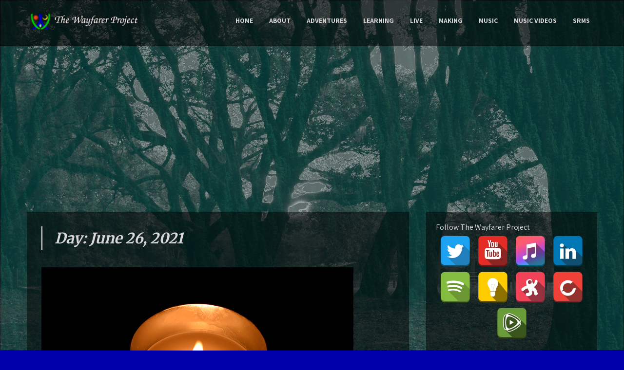

--- FILE ---
content_type: text/html; charset=UTF-8
request_url: https://thewayfarerproject.com/2021/06/26/
body_size: 13288
content:
<!DOCTYPE html>
<html lang="en-US">
<head>
<meta charset="UTF-8">
<meta name="viewport" content="width=device-width, initial-scale=1">
<title>June 26, 2021 &#8211; The Wayfarer Project</title>
<meta name='robots' content='max-image-preview:large' />
<link rel='dns-prefetch' href='//platform-api.sharethis.com' />
<link rel='dns-prefetch' href='//www.googletagmanager.com' />
<link rel='dns-prefetch' href='//fonts.googleapis.com' />
<link rel='dns-prefetch' href='//pagead2.googlesyndication.com' />
<link rel="alternate" type="application/rss+xml" title="The Wayfarer Project &raquo; Feed" href="https://thewayfarerproject.com/feed/" />
<link rel="alternate" type="application/rss+xml" title="The Wayfarer Project &raquo; Comments Feed" href="https://thewayfarerproject.com/comments/feed/" />
<style id='wp-img-auto-sizes-contain-inline-css' type='text/css'>
img:is([sizes=auto i],[sizes^="auto," i]){contain-intrinsic-size:3000px 1500px}
/*# sourceURL=wp-img-auto-sizes-contain-inline-css */
</style>
<style id='wp-emoji-styles-inline-css' type='text/css'>

	img.wp-smiley, img.emoji {
		display: inline !important;
		border: none !important;
		box-shadow: none !important;
		height: 1em !important;
		width: 1em !important;
		margin: 0 0.07em !important;
		vertical-align: -0.1em !important;
		background: none !important;
		padding: 0 !important;
	}
/*# sourceURL=wp-emoji-styles-inline-css */
</style>
<style id='wp-block-library-inline-css' type='text/css'>
:root{--wp-block-synced-color:#7a00df;--wp-block-synced-color--rgb:122,0,223;--wp-bound-block-color:var(--wp-block-synced-color);--wp-editor-canvas-background:#ddd;--wp-admin-theme-color:#007cba;--wp-admin-theme-color--rgb:0,124,186;--wp-admin-theme-color-darker-10:#006ba1;--wp-admin-theme-color-darker-10--rgb:0,107,160.5;--wp-admin-theme-color-darker-20:#005a87;--wp-admin-theme-color-darker-20--rgb:0,90,135;--wp-admin-border-width-focus:2px}@media (min-resolution:192dpi){:root{--wp-admin-border-width-focus:1.5px}}.wp-element-button{cursor:pointer}:root .has-very-light-gray-background-color{background-color:#eee}:root .has-very-dark-gray-background-color{background-color:#313131}:root .has-very-light-gray-color{color:#eee}:root .has-very-dark-gray-color{color:#313131}:root .has-vivid-green-cyan-to-vivid-cyan-blue-gradient-background{background:linear-gradient(135deg,#00d084,#0693e3)}:root .has-purple-crush-gradient-background{background:linear-gradient(135deg,#34e2e4,#4721fb 50%,#ab1dfe)}:root .has-hazy-dawn-gradient-background{background:linear-gradient(135deg,#faaca8,#dad0ec)}:root .has-subdued-olive-gradient-background{background:linear-gradient(135deg,#fafae1,#67a671)}:root .has-atomic-cream-gradient-background{background:linear-gradient(135deg,#fdd79a,#004a59)}:root .has-nightshade-gradient-background{background:linear-gradient(135deg,#330968,#31cdcf)}:root .has-midnight-gradient-background{background:linear-gradient(135deg,#020381,#2874fc)}:root{--wp--preset--font-size--normal:16px;--wp--preset--font-size--huge:42px}.has-regular-font-size{font-size:1em}.has-larger-font-size{font-size:2.625em}.has-normal-font-size{font-size:var(--wp--preset--font-size--normal)}.has-huge-font-size{font-size:var(--wp--preset--font-size--huge)}.has-text-align-center{text-align:center}.has-text-align-left{text-align:left}.has-text-align-right{text-align:right}.has-fit-text{white-space:nowrap!important}#end-resizable-editor-section{display:none}.aligncenter{clear:both}.items-justified-left{justify-content:flex-start}.items-justified-center{justify-content:center}.items-justified-right{justify-content:flex-end}.items-justified-space-between{justify-content:space-between}.screen-reader-text{border:0;clip-path:inset(50%);height:1px;margin:-1px;overflow:hidden;padding:0;position:absolute;width:1px;word-wrap:normal!important}.screen-reader-text:focus{background-color:#ddd;clip-path:none;color:#444;display:block;font-size:1em;height:auto;left:5px;line-height:normal;padding:15px 23px 14px;text-decoration:none;top:5px;width:auto;z-index:100000}html :where(.has-border-color){border-style:solid}html :where([style*=border-top-color]){border-top-style:solid}html :where([style*=border-right-color]){border-right-style:solid}html :where([style*=border-bottom-color]){border-bottom-style:solid}html :where([style*=border-left-color]){border-left-style:solid}html :where([style*=border-width]){border-style:solid}html :where([style*=border-top-width]){border-top-style:solid}html :where([style*=border-right-width]){border-right-style:solid}html :where([style*=border-bottom-width]){border-bottom-style:solid}html :where([style*=border-left-width]){border-left-style:solid}html :where(img[class*=wp-image-]){height:auto;max-width:100%}:where(figure){margin:0 0 1em}html :where(.is-position-sticky){--wp-admin--admin-bar--position-offset:var(--wp-admin--admin-bar--height,0px)}@media screen and (max-width:600px){html :where(.is-position-sticky){--wp-admin--admin-bar--position-offset:0px}}

/*# sourceURL=wp-block-library-inline-css */
</style><style id='wp-block-heading-inline-css' type='text/css'>
h1:where(.wp-block-heading).has-background,h2:where(.wp-block-heading).has-background,h3:where(.wp-block-heading).has-background,h4:where(.wp-block-heading).has-background,h5:where(.wp-block-heading).has-background,h6:where(.wp-block-heading).has-background{padding:1.25em 2.375em}h1.has-text-align-left[style*=writing-mode]:where([style*=vertical-lr]),h1.has-text-align-right[style*=writing-mode]:where([style*=vertical-rl]),h2.has-text-align-left[style*=writing-mode]:where([style*=vertical-lr]),h2.has-text-align-right[style*=writing-mode]:where([style*=vertical-rl]),h3.has-text-align-left[style*=writing-mode]:where([style*=vertical-lr]),h3.has-text-align-right[style*=writing-mode]:where([style*=vertical-rl]),h4.has-text-align-left[style*=writing-mode]:where([style*=vertical-lr]),h4.has-text-align-right[style*=writing-mode]:where([style*=vertical-rl]),h5.has-text-align-left[style*=writing-mode]:where([style*=vertical-lr]),h5.has-text-align-right[style*=writing-mode]:where([style*=vertical-rl]),h6.has-text-align-left[style*=writing-mode]:where([style*=vertical-lr]),h6.has-text-align-right[style*=writing-mode]:where([style*=vertical-rl]){rotate:180deg}
/*# sourceURL=https://thewayfarerproject.com/wp-includes/blocks/heading/style.min.css */
</style>
<style id='wp-block-paragraph-inline-css' type='text/css'>
.is-small-text{font-size:.875em}.is-regular-text{font-size:1em}.is-large-text{font-size:2.25em}.is-larger-text{font-size:3em}.has-drop-cap:not(:focus):first-letter{float:left;font-size:8.4em;font-style:normal;font-weight:100;line-height:.68;margin:.05em .1em 0 0;text-transform:uppercase}body.rtl .has-drop-cap:not(:focus):first-letter{float:none;margin-left:.1em}p.has-drop-cap.has-background{overflow:hidden}:root :where(p.has-background){padding:1.25em 2.375em}:where(p.has-text-color:not(.has-link-color)) a{color:inherit}p.has-text-align-left[style*="writing-mode:vertical-lr"],p.has-text-align-right[style*="writing-mode:vertical-rl"]{rotate:180deg}
/*# sourceURL=https://thewayfarerproject.com/wp-includes/blocks/paragraph/style.min.css */
</style>
<style id='global-styles-inline-css' type='text/css'>
:root{--wp--preset--aspect-ratio--square: 1;--wp--preset--aspect-ratio--4-3: 4/3;--wp--preset--aspect-ratio--3-4: 3/4;--wp--preset--aspect-ratio--3-2: 3/2;--wp--preset--aspect-ratio--2-3: 2/3;--wp--preset--aspect-ratio--16-9: 16/9;--wp--preset--aspect-ratio--9-16: 9/16;--wp--preset--color--black: #000000;--wp--preset--color--cyan-bluish-gray: #abb8c3;--wp--preset--color--white: #ffffff;--wp--preset--color--pale-pink: #f78da7;--wp--preset--color--vivid-red: #cf2e2e;--wp--preset--color--luminous-vivid-orange: #ff6900;--wp--preset--color--luminous-vivid-amber: #fcb900;--wp--preset--color--light-green-cyan: #7bdcb5;--wp--preset--color--vivid-green-cyan: #00d084;--wp--preset--color--pale-cyan-blue: #8ed1fc;--wp--preset--color--vivid-cyan-blue: #0693e3;--wp--preset--color--vivid-purple: #9b51e0;--wp--preset--gradient--vivid-cyan-blue-to-vivid-purple: linear-gradient(135deg,rgb(6,147,227) 0%,rgb(155,81,224) 100%);--wp--preset--gradient--light-green-cyan-to-vivid-green-cyan: linear-gradient(135deg,rgb(122,220,180) 0%,rgb(0,208,130) 100%);--wp--preset--gradient--luminous-vivid-amber-to-luminous-vivid-orange: linear-gradient(135deg,rgb(252,185,0) 0%,rgb(255,105,0) 100%);--wp--preset--gradient--luminous-vivid-orange-to-vivid-red: linear-gradient(135deg,rgb(255,105,0) 0%,rgb(207,46,46) 100%);--wp--preset--gradient--very-light-gray-to-cyan-bluish-gray: linear-gradient(135deg,rgb(238,238,238) 0%,rgb(169,184,195) 100%);--wp--preset--gradient--cool-to-warm-spectrum: linear-gradient(135deg,rgb(74,234,220) 0%,rgb(151,120,209) 20%,rgb(207,42,186) 40%,rgb(238,44,130) 60%,rgb(251,105,98) 80%,rgb(254,248,76) 100%);--wp--preset--gradient--blush-light-purple: linear-gradient(135deg,rgb(255,206,236) 0%,rgb(152,150,240) 100%);--wp--preset--gradient--blush-bordeaux: linear-gradient(135deg,rgb(254,205,165) 0%,rgb(254,45,45) 50%,rgb(107,0,62) 100%);--wp--preset--gradient--luminous-dusk: linear-gradient(135deg,rgb(255,203,112) 0%,rgb(199,81,192) 50%,rgb(65,88,208) 100%);--wp--preset--gradient--pale-ocean: linear-gradient(135deg,rgb(255,245,203) 0%,rgb(182,227,212) 50%,rgb(51,167,181) 100%);--wp--preset--gradient--electric-grass: linear-gradient(135deg,rgb(202,248,128) 0%,rgb(113,206,126) 100%);--wp--preset--gradient--midnight: linear-gradient(135deg,rgb(2,3,129) 0%,rgb(40,116,252) 100%);--wp--preset--font-size--small: 13px;--wp--preset--font-size--medium: 20px;--wp--preset--font-size--large: 36px;--wp--preset--font-size--x-large: 42px;--wp--preset--spacing--20: 0.44rem;--wp--preset--spacing--30: 0.67rem;--wp--preset--spacing--40: 1rem;--wp--preset--spacing--50: 1.5rem;--wp--preset--spacing--60: 2.25rem;--wp--preset--spacing--70: 3.38rem;--wp--preset--spacing--80: 5.06rem;--wp--preset--shadow--natural: 6px 6px 9px rgba(0, 0, 0, 0.2);--wp--preset--shadow--deep: 12px 12px 50px rgba(0, 0, 0, 0.4);--wp--preset--shadow--sharp: 6px 6px 0px rgba(0, 0, 0, 0.2);--wp--preset--shadow--outlined: 6px 6px 0px -3px rgb(255, 255, 255), 6px 6px rgb(0, 0, 0);--wp--preset--shadow--crisp: 6px 6px 0px rgb(0, 0, 0);}:where(.is-layout-flex){gap: 0.5em;}:where(.is-layout-grid){gap: 0.5em;}body .is-layout-flex{display: flex;}.is-layout-flex{flex-wrap: wrap;align-items: center;}.is-layout-flex > :is(*, div){margin: 0;}body .is-layout-grid{display: grid;}.is-layout-grid > :is(*, div){margin: 0;}:where(.wp-block-columns.is-layout-flex){gap: 2em;}:where(.wp-block-columns.is-layout-grid){gap: 2em;}:where(.wp-block-post-template.is-layout-flex){gap: 1.25em;}:where(.wp-block-post-template.is-layout-grid){gap: 1.25em;}.has-black-color{color: var(--wp--preset--color--black) !important;}.has-cyan-bluish-gray-color{color: var(--wp--preset--color--cyan-bluish-gray) !important;}.has-white-color{color: var(--wp--preset--color--white) !important;}.has-pale-pink-color{color: var(--wp--preset--color--pale-pink) !important;}.has-vivid-red-color{color: var(--wp--preset--color--vivid-red) !important;}.has-luminous-vivid-orange-color{color: var(--wp--preset--color--luminous-vivid-orange) !important;}.has-luminous-vivid-amber-color{color: var(--wp--preset--color--luminous-vivid-amber) !important;}.has-light-green-cyan-color{color: var(--wp--preset--color--light-green-cyan) !important;}.has-vivid-green-cyan-color{color: var(--wp--preset--color--vivid-green-cyan) !important;}.has-pale-cyan-blue-color{color: var(--wp--preset--color--pale-cyan-blue) !important;}.has-vivid-cyan-blue-color{color: var(--wp--preset--color--vivid-cyan-blue) !important;}.has-vivid-purple-color{color: var(--wp--preset--color--vivid-purple) !important;}.has-black-background-color{background-color: var(--wp--preset--color--black) !important;}.has-cyan-bluish-gray-background-color{background-color: var(--wp--preset--color--cyan-bluish-gray) !important;}.has-white-background-color{background-color: var(--wp--preset--color--white) !important;}.has-pale-pink-background-color{background-color: var(--wp--preset--color--pale-pink) !important;}.has-vivid-red-background-color{background-color: var(--wp--preset--color--vivid-red) !important;}.has-luminous-vivid-orange-background-color{background-color: var(--wp--preset--color--luminous-vivid-orange) !important;}.has-luminous-vivid-amber-background-color{background-color: var(--wp--preset--color--luminous-vivid-amber) !important;}.has-light-green-cyan-background-color{background-color: var(--wp--preset--color--light-green-cyan) !important;}.has-vivid-green-cyan-background-color{background-color: var(--wp--preset--color--vivid-green-cyan) !important;}.has-pale-cyan-blue-background-color{background-color: var(--wp--preset--color--pale-cyan-blue) !important;}.has-vivid-cyan-blue-background-color{background-color: var(--wp--preset--color--vivid-cyan-blue) !important;}.has-vivid-purple-background-color{background-color: var(--wp--preset--color--vivid-purple) !important;}.has-black-border-color{border-color: var(--wp--preset--color--black) !important;}.has-cyan-bluish-gray-border-color{border-color: var(--wp--preset--color--cyan-bluish-gray) !important;}.has-white-border-color{border-color: var(--wp--preset--color--white) !important;}.has-pale-pink-border-color{border-color: var(--wp--preset--color--pale-pink) !important;}.has-vivid-red-border-color{border-color: var(--wp--preset--color--vivid-red) !important;}.has-luminous-vivid-orange-border-color{border-color: var(--wp--preset--color--luminous-vivid-orange) !important;}.has-luminous-vivid-amber-border-color{border-color: var(--wp--preset--color--luminous-vivid-amber) !important;}.has-light-green-cyan-border-color{border-color: var(--wp--preset--color--light-green-cyan) !important;}.has-vivid-green-cyan-border-color{border-color: var(--wp--preset--color--vivid-green-cyan) !important;}.has-pale-cyan-blue-border-color{border-color: var(--wp--preset--color--pale-cyan-blue) !important;}.has-vivid-cyan-blue-border-color{border-color: var(--wp--preset--color--vivid-cyan-blue) !important;}.has-vivid-purple-border-color{border-color: var(--wp--preset--color--vivid-purple) !important;}.has-vivid-cyan-blue-to-vivid-purple-gradient-background{background: var(--wp--preset--gradient--vivid-cyan-blue-to-vivid-purple) !important;}.has-light-green-cyan-to-vivid-green-cyan-gradient-background{background: var(--wp--preset--gradient--light-green-cyan-to-vivid-green-cyan) !important;}.has-luminous-vivid-amber-to-luminous-vivid-orange-gradient-background{background: var(--wp--preset--gradient--luminous-vivid-amber-to-luminous-vivid-orange) !important;}.has-luminous-vivid-orange-to-vivid-red-gradient-background{background: var(--wp--preset--gradient--luminous-vivid-orange-to-vivid-red) !important;}.has-very-light-gray-to-cyan-bluish-gray-gradient-background{background: var(--wp--preset--gradient--very-light-gray-to-cyan-bluish-gray) !important;}.has-cool-to-warm-spectrum-gradient-background{background: var(--wp--preset--gradient--cool-to-warm-spectrum) !important;}.has-blush-light-purple-gradient-background{background: var(--wp--preset--gradient--blush-light-purple) !important;}.has-blush-bordeaux-gradient-background{background: var(--wp--preset--gradient--blush-bordeaux) !important;}.has-luminous-dusk-gradient-background{background: var(--wp--preset--gradient--luminous-dusk) !important;}.has-pale-ocean-gradient-background{background: var(--wp--preset--gradient--pale-ocean) !important;}.has-electric-grass-gradient-background{background: var(--wp--preset--gradient--electric-grass) !important;}.has-midnight-gradient-background{background: var(--wp--preset--gradient--midnight) !important;}.has-small-font-size{font-size: var(--wp--preset--font-size--small) !important;}.has-medium-font-size{font-size: var(--wp--preset--font-size--medium) !important;}.has-large-font-size{font-size: var(--wp--preset--font-size--large) !important;}.has-x-large-font-size{font-size: var(--wp--preset--font-size--x-large) !important;}
/*# sourceURL=global-styles-inline-css */
</style>

<style id='classic-theme-styles-inline-css' type='text/css'>
/*! This file is auto-generated */
.wp-block-button__link{color:#fff;background-color:#32373c;border-radius:9999px;box-shadow:none;text-decoration:none;padding:calc(.667em + 2px) calc(1.333em + 2px);font-size:1.125em}.wp-block-file__button{background:#32373c;color:#fff;text-decoration:none}
/*# sourceURL=/wp-includes/css/classic-themes.min.css */
</style>
<link rel='stylesheet' id='spacexchimp_p005-bootstrap-tooltip-css-css' href='https://thewayfarerproject.com/wp-content/plugins/social-media-buttons-toolbar/inc/lib/bootstrap-tooltip/bootstrap-tooltip.css?ver=4.73' type='text/css' media='all' />
<link rel='stylesheet' id='spacexchimp_p005-frontend-css-css' href='https://thewayfarerproject.com/wp-content/plugins/social-media-buttons-toolbar/inc/css/frontend.css?ver=4.73' type='text/css' media='all' />
<style id='spacexchimp_p005-frontend-css-inline-css' type='text/css'>

                    .sxc-follow-buttons {
                        text-align: center !important;
                    }
                    .sxc-follow-buttons .sxc-follow-button,
                    .sxc-follow-buttons .sxc-follow-button a,
                    .sxc-follow-buttons .sxc-follow-button a img {
                        width: 64px !important;
                        height: 64px !important;
                    }
                    .sxc-follow-buttons .sxc-follow-button {
                        margin: 5px !important;
                    }
                  
/*# sourceURL=spacexchimp_p005-frontend-css-inline-css */
</style>
<link rel='stylesheet' id='amplitude-font-css' href='//fonts.googleapis.com/css?family=Merriweather%3A300%2C400%2C700%7CAssistant%3A300%2C400%2C700&#038;ver=6.9' type='text/css' media='all' />
<link rel='stylesheet' id='amplitude-basic-style-css' href='https://thewayfarerproject.com/wp-content/themes/amplitude/style.css?ver=6.9' type='text/css' media='all' />
<link rel='stylesheet' id='nivo-slider-css' href='https://thewayfarerproject.com/wp-content/themes/amplitude/css/nivo-slider.css?ver=6.9' type='text/css' media='all' />
<link rel='stylesheet' id='fontawesome-all-style-css' href='https://thewayfarerproject.com/wp-content/themes/amplitude/fontsawesome/css/fontawesome-all.css?ver=6.9' type='text/css' media='all' />
<link rel='stylesheet' id='amplitude-responsive-css' href='https://thewayfarerproject.com/wp-content/themes/amplitude/css/responsive.css?ver=6.9' type='text/css' media='all' />
<script type="text/javascript" src="//platform-api.sharethis.com/js/sharethis.js?ver=8.5.3#property=62fb0dbd4897e5001907e836&amp;product=gdpr-compliance-tool-v2&amp;source=simple-share-buttons-adder-wordpress" id="simple-share-buttons-adder-mu-js"></script>
<script type="text/javascript" src="https://thewayfarerproject.com/wp-includes/js/jquery/jquery.min.js?ver=3.7.1" id="jquery-core-js"></script>
<script type="text/javascript" src="https://thewayfarerproject.com/wp-includes/js/jquery/jquery-migrate.min.js?ver=3.4.1" id="jquery-migrate-js"></script>
<script type="text/javascript" src="https://thewayfarerproject.com/wp-content/plugins/social-media-buttons-toolbar/inc/lib/bootstrap-tooltip/bootstrap-tooltip.js?ver=4.73" id="spacexchimp_p005-bootstrap-tooltip-js-js"></script>
<script type="text/javascript" id="fullworks-anti-spam-front-logged-out-js-extra">
/* <![CDATA[ */
var FullworksAntiSpamFELO = {"form_selectors":"#commentform, #comments-form,.comment-form, .wpd_comm_form","ajax_url":"https://thewayfarerproject.com/wp-admin/admin-ajax.php"};
//# sourceURL=fullworks-anti-spam-front-logged-out-js-extra
/* ]]> */
</script>
<script type="text/javascript" src="https://thewayfarerproject.com/wp-content/plugins/fullworks-anti-spam/frontend/js/frontend.js?ver=2.6.1.329" id="fullworks-anti-spam-front-logged-out-js"></script>
<script type="text/javascript" src="https://thewayfarerproject.com/wp-content/themes/amplitude/js/jquery.nivo.slider.js?ver=6.9" id="jquery-nivo-slider-js"></script>
<script type="text/javascript" src="https://thewayfarerproject.com/wp-content/themes/amplitude/js/editable.js?ver=6.9" id="amplitude-editable-js"></script>

<!-- Google tag (gtag.js) snippet added by Site Kit -->
<!-- Google Analytics snippet added by Site Kit -->
<script type="text/javascript" src="https://www.googletagmanager.com/gtag/js?id=GT-5M3B2XG" id="google_gtagjs-js" async></script>
<script type="text/javascript" id="google_gtagjs-js-after">
/* <![CDATA[ */
window.dataLayer = window.dataLayer || [];function gtag(){dataLayer.push(arguments);}
gtag("set","linker",{"domains":["thewayfarerproject.com"]});
gtag("js", new Date());
gtag("set", "developer_id.dZTNiMT", true);
gtag("config", "GT-5M3B2XG");
//# sourceURL=google_gtagjs-js-after
/* ]]> */
</script>
<link rel="https://api.w.org/" href="https://thewayfarerproject.com/wp-json/" /><link rel="EditURI" type="application/rsd+xml" title="RSD" href="https://thewayfarerproject.com/xmlrpc.php?rsd" />
<meta name="generator" content="WordPress 6.9" />
<meta name="generator" content="Site Kit by Google 1.170.0" />	<style type="text/css"> 					
        a, .blogpost_layout h2 a:hover,
        #sidebar ul li a:hover,								
        .blogpost_layout h3 a:hover,				
        .blogpost_meta a:hover,
		.logo h1 a:hover,		
        .blogpostmorebtn:hover,
		.top_social_icons a:hover,			
		.sitenav ul li a:hover, 
	    .sitenav ul li.current-menu-item a,
	    .sitenav ul li.current-menu-parent a.parent,
	    .sitenav ul li.current-menu-item ul.sub-menu li a:hover,	           
		.footer-wrapper h2 span,
		.footer-wrapper ul li a:hover, 
		.footer-wrapper ul li.current_page_item a        				
            { color:#00aa00;}					 
            
        .pagination ul li .current, .pagination ul li a:hover,        
        .nivo-controlNav a.active,		
		#commentform input#submit,						
        #sidebar .search-form input.search-submit,				
        .wpcf7 input[type='submit']:hover,				
        nav.pagination .page-numbers.current,
		nav.pagination .page-numbers:hover
		
            { background-color:#00aa00;}
			
		.nivo-caption .slide_more:hover,	
		.tagcloud a:hover,		
		 blockquote,
		.blogpost_date,
		.blogpostmorebtn
            { border-color:#00aa00;}	
			
         	
    </style> 

<!-- Google AdSense meta tags added by Site Kit -->
<meta name="google-adsense-platform-account" content="ca-host-pub-2644536267352236">
<meta name="google-adsense-platform-domain" content="sitekit.withgoogle.com">
<!-- End Google AdSense meta tags added by Site Kit -->
	<style type="text/css">
			.header_fixer{
			background: url() no-repeat;
			background-position: center top;
		}
		.logo h1 a { color:#blank;}
		
	</style>
    
        <style type="text/css">
		.logo {
			margin: 0 auto 0 0;
		}
		.logo h1,
		.logo p{
			clip: rect(1px, 1px, 1px, 1px);
			position: absolute;
		}
    </style>
    
	<style type="text/css" id="custom-background-css">
body.custom-background { background-color: #0000aa; background-image: url("https://thewayfarerproject.com/wp-content/uploads/2024/03/background_website.jpg"); background-position: center center; background-size: contain; background-repeat: no-repeat; background-attachment: fixed; }
</style>
	
<!-- Google AdSense snippet added by Site Kit -->
<script type="text/javascript" async="async" src="https://pagead2.googlesyndication.com/pagead/js/adsbygoogle.js?client=ca-pub-7116967866653539&amp;host=ca-host-pub-2644536267352236" crossorigin="anonymous"></script>

<!-- End Google AdSense snippet added by Site Kit -->
<link rel="icon" href="https://thewayfarerproject.com/wp-content/uploads/2024/11/cropped-Favicon-32x32.png" sizes="32x32" />
<link rel="icon" href="https://thewayfarerproject.com/wp-content/uploads/2024/11/cropped-Favicon-192x192.png" sizes="192x192" />
<link rel="apple-touch-icon" href="https://thewayfarerproject.com/wp-content/uploads/2024/11/cropped-Favicon-180x180.png" />
<meta name="msapplication-TileImage" content="https://thewayfarerproject.com/wp-content/uploads/2024/11/cropped-Favicon-270x270.png" />
</head>
<body class="archive date custom-background wp-custom-logo wp-embed-responsive wp-theme-amplitude">
<a class="skip-link screen-reader-text" href="#content_part_site ">
Skip to content</a>
<div id="fullsite_wrapper">
   <div class="header_menupart">
      <div class="container">
         <div class="logo">
			     <a href="https://thewayfarerproject.com/" class="custom-logo-link" rel="home"><img width="250" height="49" src="https://thewayfarerproject.com/wp-content/uploads/2024/11/cropped-Header.png" class="custom-logo" alt="The Wayfarer Project Header Cropped" decoding="async" /></a>                  <h1><a href="https://thewayfarerproject.com/" rel="home">The Wayfarer Project</a></h1>
                                     <p>The Music, Multimedia Art, and Tutorials of Lawrence W. Moore</p>
                      </div><!-- logo -->
      <div class="hdrrightpart hdrrightpart_width">   
        <div class="toggle">
    	    <a class="toggleMenu" href="#">&nbsp;</a>
        </div><!-- toggle -->
       <div class="sitenav">                   
   	     <div class="menu-pages-container"><ul id="menu-pages" class="menu"><li id="menu-item-1587" class="menu-item menu-item-type-custom menu-item-object-custom menu-item-home menu-item-1587"><a href="https://thewayfarerproject.com">Home</a></li>
<li id="menu-item-1588" class="menu-item menu-item-type-post_type menu-item-object-page menu-item-1588"><a href="https://thewayfarerproject.com/about/">About</a></li>
<li id="menu-item-1589" class="menu-item menu-item-type-post_type menu-item-object-page menu-item-has-children menu-item-1589"><a href="https://thewayfarerproject.com/adventures/">Adventures</a>
<ul class="sub-menu">
	<li id="menu-item-1633" class="menu-item menu-item-type-post_type menu-item-object-page menu-item-has-children menu-item-1633"><a href="https://thewayfarerproject.com/adventures/wayfarers-minecraft-homestead/">Wayfarer’s Minecraft Homestead</a>
	<ul class="sub-menu">
		<li id="menu-item-1635" class="menu-item menu-item-type-post_type menu-item-object-page menu-item-1635"><a href="https://thewayfarerproject.com/adventures/wayfarers-minecraft-homestead/wayfarers-minecraft-homestead-season-01/">Wayfarer’s Minecraft Homestead Season 01</a></li>
	</ul>
</li>
	<li id="menu-item-1608" class="menu-item menu-item-type-post_type menu-item-object-page menu-item-has-children menu-item-1608"><a href="https://thewayfarerproject.com/adventures/wayfarer-plays-rising-world/">Wayfarer Plays Rising World</a>
	<ul class="sub-menu">
		<li id="menu-item-1593" class="menu-item menu-item-type-post_type menu-item-object-page menu-item-1593"><a href="https://thewayfarerproject.com/adventures/wayfarer-plays-rising-world/wayfarer-plays-rising-world-season-01/">Wayfarer Plays Rising World Season 01</a></li>
	</ul>
</li>
	<li id="menu-item-1594" class="menu-item menu-item-type-post_type menu-item-object-page menu-item-has-children menu-item-1594"><a href="https://thewayfarerproject.com/adventures/wayfarer-plays-satisfactory/">Wayfarer Plays Satisfactory</a>
	<ul class="sub-menu">
		<li id="menu-item-1595" class="menu-item menu-item-type-post_type menu-item-object-page menu-item-1595"><a href="https://thewayfarerproject.com/adventures/wayfarer-plays-satisfactory/wayfarer-plays-satisfactory-season-01/">Wayfarer Plays Satisfactory Season 01</a></li>
	</ul>
</li>
	<li id="menu-item-1651" class="menu-item menu-item-type-post_type menu-item-object-page menu-item-has-children menu-item-1651"><a href="https://thewayfarerproject.com/adventures/wayfarer-plays-solace-crafting/">Wayfarer Plays Solace Crafting</a>
	<ul class="sub-menu">
		<li id="menu-item-1652" class="menu-item menu-item-type-post_type menu-item-object-page menu-item-1652"><a href="https://thewayfarerproject.com/adventures/wayfarer-plays-solace-crafting/wayfarer-plays-solace-crafting-season-01/">Wayfarer Plays Solace Crafting Season 01</a></li>
	</ul>
</li>
</ul>
</li>
<li id="menu-item-1590" class="menu-item menu-item-type-post_type menu-item-object-page menu-item-has-children menu-item-1590"><a href="https://thewayfarerproject.com/learning/">Learning</a>
<ul class="sub-menu">
	<li id="menu-item-1714" class="menu-item menu-item-type-post_type menu-item-object-page menu-item-has-children menu-item-1714"><a href="https://thewayfarerproject.com/learning/exploring-multimedia-art-with-pd-l2ork/">Exploring Multimedia Art with Pd-L2Ork</a>
	<ul class="sub-menu">
		<li id="menu-item-1719" class="menu-item menu-item-type-post_type menu-item-object-page menu-item-1719"><a href="https://thewayfarerproject.com/learning/exploring-multimedia-art-with-pd-l2ork/exploring-multimedia-art-with-pd-l2ork-series-01/">Exploring Multimedia Art with Pd-L2Ork Series 01</a></li>
		<li id="menu-item-1775" class="menu-item menu-item-type-post_type menu-item-object-page menu-item-1775"><a href="https://thewayfarerproject.com/learning/exploring-multimedia-art-with-pd-l2ork/exploring-multimedia-art-with-pd-l2ork-series-02/">Exploring Multimedia Art with Pd-L2Ork Series 02</a></li>
	</ul>
</li>
	<li id="menu-item-1952" class="menu-item menu-item-type-post_type menu-item-object-page menu-item-has-children menu-item-1952"><a href="https://thewayfarerproject.com/learning/learn-synthesis-with-ableton-live/">Learn Synthesis with Ableton Live</a>
	<ul class="sub-menu">
		<li id="menu-item-1951" class="menu-item menu-item-type-post_type menu-item-object-page menu-item-1951"><a href="https://thewayfarerproject.com/learning/learn-synthesis-with-ableton-live/learn-synthesis-with-ableton-live-series-01/">Learn Synthesis with Ableton Live Series 01</a></li>
	</ul>
</li>
	<li id="menu-item-1596" class="menu-item menu-item-type-post_type menu-item-object-page menu-item-has-children menu-item-1596"><a href="https://thewayfarerproject.com/learning/learn-synthesis-with-pure-data/">Learn Synthesis with Pure Data</a>
	<ul class="sub-menu">
		<li id="menu-item-1597" class="menu-item menu-item-type-post_type menu-item-object-page menu-item-1597"><a href="https://thewayfarerproject.com/learning/learn-synthesis-with-pure-data/learn-synthesis-with-pure-data-series-01/">Learn Synthesis with Pure Data Series 01</a></li>
		<li id="menu-item-1698" class="menu-item menu-item-type-post_type menu-item-object-page menu-item-1698"><a href="https://thewayfarerproject.com/learning/learn-synthesis-with-pure-data/learn-synthesis-with-pure-data-series-02/">Learn Synthesis with Pure Data Series 02</a></li>
	</ul>
</li>
	<li id="menu-item-1809" class="menu-item menu-item-type-post_type menu-item-object-page menu-item-has-children menu-item-1809"><a href="https://thewayfarerproject.com/learning/learn-synthesis-with-vcv-rack/">Learn Synthesis with VCV Rack</a>
	<ul class="sub-menu">
		<li id="menu-item-1812" class="menu-item menu-item-type-post_type menu-item-object-page menu-item-1812"><a href="https://thewayfarerproject.com/learning/learn-synthesis-with-vcv-rack/learn-synthesis-with-vcv-rack-series-01/">Learn Synthesis with VCV Rack Series 01</a></li>
		<li id="menu-item-1866" class="menu-item menu-item-type-post_type menu-item-object-page menu-item-1866"><a href="https://thewayfarerproject.com/learning/learn-synthesis-with-vcv-rack/learn-synthesis-with-vcv-rack-series-02/">Learn Synthesis with VCV Rack Series 02</a></li>
		<li id="menu-item-1899" class="menu-item menu-item-type-post_type menu-item-object-page menu-item-1899"><a href="https://thewayfarerproject.com/learning/learn-synthesis-with-vcv-rack/learn-synthesis-with-vcv-rack-series-03/">Learn Synthesis with VCV Rack Series 03</a></li>
		<li id="menu-item-2015" class="menu-item menu-item-type-post_type menu-item-object-page menu-item-2015"><a href="https://thewayfarerproject.com/learning/learn-synthesis-with-vcv-rack/learn-synthesis-with-vcv-rack-series-04/">Learn Synthesis with VCV Rack Series 04</a></li>
	</ul>
</li>
	<li id="menu-item-1943" class="menu-item menu-item-type-post_type menu-item-object-page menu-item-1943"><a href="https://thewayfarerproject.com/learning/vcv-rack-instruments-effects/">VCV Rack Instruments &#038; Effects</a></li>
</ul>
</li>
<li id="menu-item-2269" class="menu-item menu-item-type-post_type menu-item-object-page menu-item-has-children menu-item-2269"><a href="https://thewayfarerproject.com/live/">Live</a>
<ul class="sub-menu">
	<li id="menu-item-2270" class="menu-item menu-item-type-post_type menu-item-object-page menu-item-2270"><a href="https://thewayfarerproject.com/live/ear-worms/">Ear Worms</a></li>
</ul>
</li>
<li id="menu-item-2279" class="menu-item menu-item-type-post_type menu-item-object-page menu-item-has-children menu-item-2279"><a href="https://thewayfarerproject.com/making/">Making</a>
<ul class="sub-menu">
	<li id="menu-item-2280" class="menu-item menu-item-type-post_type menu-item-object-page menu-item-2280"><a href="https://thewayfarerproject.com/making/wayfarer-vcv-rack-patches/">Wayfarer VCV Rack Patches</a></li>
</ul>
</li>
<li id="menu-item-1601" class="menu-item menu-item-type-post_type menu-item-object-page menu-item-has-children menu-item-1601"><a href="https://thewayfarerproject.com/music/">Music</a>
<ul class="sub-menu">
	<li id="menu-item-1607" class="menu-item menu-item-type-post_type menu-item-object-page menu-item-1607"><a href="https://thewayfarerproject.com/music/sanctuary/">Sanctuary</a></li>
	<li id="menu-item-1606" class="menu-item menu-item-type-post_type menu-item-object-page menu-item-1606"><a href="https://thewayfarerproject.com/music/tale-told-by-an-idiot/">Tale Told by an Idiot</a></li>
	<li id="menu-item-1602" class="menu-item menu-item-type-post_type menu-item-object-page menu-item-1602"><a href="https://thewayfarerproject.com/music/c-journey/">C Journey</a></li>
	<li id="menu-item-1605" class="menu-item menu-item-type-post_type menu-item-object-page menu-item-1605"><a href="https://thewayfarerproject.com/music/when-the-shadows-came-upon-us-all/">When the Shadows Came Upon Us All</a></li>
	<li id="menu-item-1603" class="menu-item menu-item-type-post_type menu-item-object-page menu-item-1603"><a href="https://thewayfarerproject.com/music/meditations/">Meditations</a></li>
	<li id="menu-item-1604" class="menu-item menu-item-type-post_type menu-item-object-page menu-item-1604"><a href="https://thewayfarerproject.com/music/pitch-and-time-in-and-out/">Pitch and Time – In and Out</a></li>
</ul>
</li>
<li id="menu-item-1610" class="menu-item menu-item-type-post_type menu-item-object-page menu-item-has-children menu-item-1610"><a href="https://thewayfarerproject.com/music-videos/">Music Videos</a>
<ul class="sub-menu">
	<li id="menu-item-1611" class="menu-item menu-item-type-post_type menu-item-object-page menu-item-1611"><a href="https://thewayfarerproject.com/music-videos/collaborations/">Collaborations</a></li>
	<li id="menu-item-2207" class="menu-item menu-item-type-post_type menu-item-object-page menu-item-2207"><a href="https://thewayfarerproject.com/music-videos/living-not-breathing/">Living Not Breathing</a></li>
	<li id="menu-item-1612" class="menu-item menu-item-type-post_type menu-item-object-page menu-item-1612"><a href="https://thewayfarerproject.com/music-videos/meditation-mandalas/">Meditation Mandalas</a></li>
	<li id="menu-item-1614" class="menu-item menu-item-type-post_type menu-item-object-page menu-item-1614"><a href="https://thewayfarerproject.com/music-videos/sonic-vision-meditations/">Sonic Vision Meditations</a></li>
	<li id="menu-item-1851" class="menu-item menu-item-type-post_type menu-item-object-page menu-item-1851"><a href="https://thewayfarerproject.com/music-videos/spectral-dreams/">Spectral Dreams</a></li>
	<li id="menu-item-1616" class="menu-item menu-item-type-post_type menu-item-object-page menu-item-1616"><a href="https://thewayfarerproject.com/music-videos/wayfarer-album-videos/">Wayfarer Album Videos</a></li>
</ul>
</li>
<li id="menu-item-2053" class="menu-item menu-item-type-post_type menu-item-object-page menu-item-has-children menu-item-2053"><a href="https://thewayfarerproject.com/sound-for-relaxation-meditation-and-sleep/">SRMS</a>
<ul class="sub-menu">
	<li id="menu-item-2054" class="menu-item menu-item-type-post_type menu-item-object-page menu-item-2054"><a href="https://thewayfarerproject.com/sound-for-relaxation-meditation-and-sleep/sound-design-for-relaxation-meditation-and-sleep/">Sound Design for Relaxation, Meditation, and Sleep</a></li>
	<li id="menu-item-1993" class="menu-item menu-item-type-post_type menu-item-object-page menu-item-1993"><a href="https://thewayfarerproject.com/sound-for-relaxation-meditation-and-sleep/sound-experiments-for-relaxation-meditation-and-sleep/">Sound Experiments for Relaxation, Meditation, and Sleep</a></li>
	<li id="menu-item-1613" class="menu-item menu-item-type-post_type menu-item-object-page menu-item-1613"><a href="https://thewayfarerproject.com/sound-for-relaxation-meditation-and-sleep/nature-meditations/">Nature Meditations</a></li>
</ul>
</li>
</ul></div>      </div><!--.sitenav -->    
     </div><!-- .hdrrightpart-->
    
     
      <div class="clear"></div>
 </div><!-- .container-->       
</div><!-- .header_menupart--> 
<div class="container pageinlayout">         <div id="content_part_site" class="">
			                <header class="page-header">
                     <h1 class="entry-title">Day: <span>June 26, 2021</span></h1> 
                </header><!-- .page-header -->
				<div class="site_posts_column">
					                                             <div class="blogpost_layout">
    <article id="post-1058" class="post-1058 post type-post status-publish format-standard has-post-thumbnail hentry category-sound-for-relaxation-meditation-and-sleep tag-nature-meditations">  
         
        			<div class="blogpost_imagebx">
            <a href="https://thewayfarerproject.com/wayfarers-meditations-001-candlelight-nature-at-night/"><img width="640" height="360" src="https://thewayfarerproject.com/wp-content/uploads/2021/06/Wayfarers-Meditations-001-Candlelight-Nature-at-Night-360.jpg" class="attachment-post-thumbnail size-post-thumbnail wp-post-image" alt="Wayfarer&#039;s Meditations 001" decoding="async" fetchpriority="high" srcset="https://thewayfarerproject.com/wp-content/uploads/2021/06/Wayfarers-Meditations-001-Candlelight-Nature-at-Night-360.jpg 640w, https://thewayfarerproject.com/wp-content/uploads/2021/06/Wayfarers-Meditations-001-Candlelight-Nature-at-Night-360-300x169.jpg 300w" sizes="(max-width: 640px) 100vw, 640px" /></a>
			</div>
		        
                    <div class="blogpost_date">June 26, 2021</div><!-- blogpost_date -->   
          
          
          
                <div class="entry-summary">            
            <header class="entry-header">           
            <h3><a href="https://thewayfarerproject.com/wayfarers-meditations-001-candlelight-nature-at-night/" rel="bookmark">Wayfarer&#8217;s Meditations 001 &#8211; Candlelight &#038; Nature at Night</a></h3>
                            <div class="blogpost_meta">
                  <div class="blogpost_author"><i class="fas fa-user"></i>                  
				  Wayfarer                    </div><!-- .post-author--> 
                    <span class="blogpost_cat"> <i class="far fa-folder-open"></i> <a href="https://thewayfarerproject.com/category/sound-for-relaxation-meditation-and-sleep/" rel="category tag">Sound for Relaxation, Meditation, and Sleep</a></span>               
                   <div class="blogpost_comment"><i class="far fa-comments"></i> <a href="https://thewayfarerproject.com/wayfarers-meditations-001-candlelight-nature-at-night/#respond">No Comments</a></div>                  
                    
                </div><!-- blogpost_meta -->
                    </header><!-- .entry-header -->   
        
           	<p>About this Meditation The basic candlelight meditation is one that every practitioner of meditation should try at some point. The beauty of it is that it is so simple. Simplicity is akin to quietness, which is one of the hallmarks of meditation. Quietness on the inside of one&#8217;s mind is [&hellip;]</p>
   
            <a class="blogpostmorebtn" href="https://thewayfarerproject.com/wayfarers-meditations-001-candlelight-nature-at-night/">Read More</a> 
                     
        </div><!-- .entry-summary -->
                <div class="clear"></div>
    </article><!-- #post-## -->
</div>                                       
                </div>
                                    </div>
         
          		<div id="sidebar">    
    <aside id="block-2" class="widget widget_block"><p>Follow The Wayfarer Project
<ul class="sxc-follow-buttons">
<li class="sxc-follow-button">
                                    <a
                                        href="https://x.com/@thewayfarerproj"
                                        data-toggle="tooltip"
                                        title="Twitter"
                                        target="_blank"
                                    >
                                        <img decoding="async"
                                            src="https://thewayfarerproject.com/wp-content/plugins/social-media-buttons-toolbar/inc/img/social-media-icons/twitter.png"
                                            alt="Twitter"
                                        />
                                    </a>
                              </li>
<li class="sxc-follow-button">
                                    <a
                                        href="https://www.youtube.com/thewayfarerproject"
                                        data-toggle="tooltip"
                                        title="YouTube"
                                        target="_blank"
                                    >
                                        <img decoding="async"
                                            src="https://thewayfarerproject.com/wp-content/plugins/social-media-buttons-toolbar/inc/img/social-media-icons/youtube.png"
                                            alt="YouTube"
                                        />
                                    </a>
                              </li>
<li class="sxc-follow-button">
                                    <a
                                        href="https://music.apple.com/us/artist/wayfarer/1552921700"
                                        data-toggle="tooltip"
                                        title="Apple Music"
                                        target="_blank"
                                    >
                                        <img decoding="async"
                                            src="https://thewayfarerproject.com/wp-content/plugins/social-media-buttons-toolbar/inc/img/social-media-icons/apple-music.png"
                                            alt="Apple Music"
                                        />
                                    </a>
                              </li>
<li class="sxc-follow-button">
                                    <a
                                        href="https://www.linkedin.com/in/lawrence-moore-246a37296/"
                                        data-toggle="tooltip"
                                        title="LinkedIn"
                                        target="_blank"
                                    >
                                        <img decoding="async"
                                            src="https://thewayfarerproject.com/wp-content/plugins/social-media-buttons-toolbar/inc/img/social-media-icons/linkedin.png"
                                            alt="LinkedIn"
                                        />
                                    </a>
                              </li>
<li class="sxc-follow-button">
                                    <a
                                        href="https://open.spotify.com/artist/1Tgd3U5ZO5zuU0Gej3ieKi?si=qRhIrUZxSRuuxgt0nEVxBw"
                                        data-toggle="tooltip"
                                        title="Spotify"
                                        target="_blank"
                                    >
                                        <img decoding="async"
                                            src="https://thewayfarerproject.com/wp-content/plugins/social-media-buttons-toolbar/inc/img/social-media-icons/spotify.png"
                                            alt="Spotify"
                                        />
                                    </a>
                              </li>
<li class="sxc-follow-button">
                                    <a
                                        href="https://www.minds.com/thewayfarerproject"
                                        data-toggle="tooltip"
                                        title="Minds"
                                        target="_blank"
                                    >
                                        <img decoding="async"
                                            src="https://thewayfarerproject.com/wp-content/plugins/social-media-buttons-toolbar/inc/img/social-media-icons/minds.png"
                                            alt="Minds"
                                        />
                                    </a>
                              </li>
<li class="sxc-follow-button">
                                    <a
                                        href="https://odysee.com/@thewayfarerproject:8"
                                        data-toggle="tooltip"
                                        title="Odysee"
                                        target="_blank"
                                    >
                                        <img decoding="async"
                                            src="https://thewayfarerproject.com/wp-content/plugins/social-media-buttons-toolbar/inc/img/social-media-icons/odysee.png"
                                            alt="Odysee"
                                        />
                                    </a>
                              </li>
<li class="sxc-follow-button">
                                    <a
                                        href="https://www.bitchute.com/thewayfarerproject/"
                                        data-toggle="tooltip"
                                        title="BitChute"
                                        target="_blank"
                                    >
                                        <img decoding="async"
                                            src="https://thewayfarerproject.com/wp-content/plugins/social-media-buttons-toolbar/inc/img/social-media-icons/bitchute.png"
                                            alt="BitChute"
                                        />
                                    </a>
                              </li>
<li class="sxc-follow-button">
                                    <a
                                        href="https://rumble.com/c/c-3591716"
                                        data-toggle="tooltip"
                                        title="Rumble"
                                        target="_blank"
                                    >
                                        <img decoding="async"
                                            src="https://thewayfarerproject.com/wp-content/plugins/social-media-buttons-toolbar/inc/img/social-media-icons/rumble.png"
                                            alt="Rumble"
                                        />
                                    </a>
                              </li>
</ul>
<script type='text/javascript'>
                    jQuery(document).ready(function($) {

                        // Enable Bootstrap Tooltips
                        $('[data-toggle="tooltip"]').tooltip();

                    });
               </script></p>
</aside><aside id="media_image-2" class="widget widget_media_image"><h3 class="widget-title">Sanctuary</h3><a href="https://thewayfarerproject.com/music/sanctuary"><img width="300" height="300" src="https://thewayfarerproject.com/wp-content/uploads/2020/07/album_cover_sanctuary_480x480-300x300.jpg" class="image wp-image-57  attachment-medium size-medium" alt="Sanctuary Album Cover" style="max-width: 100%; height: auto;" decoding="async" loading="lazy" srcset="https://thewayfarerproject.com/wp-content/uploads/2020/07/album_cover_sanctuary_480x480-300x300.jpg 300w, https://thewayfarerproject.com/wp-content/uploads/2020/07/album_cover_sanctuary_480x480-150x150.jpg 150w, https://thewayfarerproject.com/wp-content/uploads/2020/07/album_cover_sanctuary_480x480.jpg 480w" sizes="auto, (max-width: 300px) 100vw, 300px" /></a></aside><aside id="media_image-3" class="widget widget_media_image"><h3 class="widget-title">Tale Told by an Idiot</h3><a href="https://thewayfarerproject.com/music/tale-told-by-an-idiot"><img width="300" height="300" src="https://thewayfarerproject.com/wp-content/uploads/2020/07/album_cover_idiot_480x480-300x300.jpg" class="image wp-image-105  attachment-medium size-medium" alt="Tale Told by an Idiot album cover" style="max-width: 100%; height: auto;" decoding="async" loading="lazy" srcset="https://thewayfarerproject.com/wp-content/uploads/2020/07/album_cover_idiot_480x480-300x300.jpg 300w, https://thewayfarerproject.com/wp-content/uploads/2020/07/album_cover_idiot_480x480-150x150.jpg 150w, https://thewayfarerproject.com/wp-content/uploads/2020/07/album_cover_idiot_480x480.jpg 480w" sizes="auto, (max-width: 300px) 100vw, 300px" /></a></aside><aside id="media_image-4" class="widget widget_media_image"><h3 class="widget-title">C Journey</h3><a href="https://thewayfarerproject.com/music/c-journey"><img width="300" height="300" src="https://thewayfarerproject.com/wp-content/uploads/2020/07/album_cover_c_480x480-300x300.jpg" class="image wp-image-125  attachment-medium size-medium" alt="" style="max-width: 100%; height: auto;" decoding="async" loading="lazy" srcset="https://thewayfarerproject.com/wp-content/uploads/2020/07/album_cover_c_480x480-300x300.jpg 300w, https://thewayfarerproject.com/wp-content/uploads/2020/07/album_cover_c_480x480-150x150.jpg 150w, https://thewayfarerproject.com/wp-content/uploads/2020/07/album_cover_c_480x480.jpg 480w" sizes="auto, (max-width: 300px) 100vw, 300px" /></a></aside><aside id="media_image-6" class="widget widget_media_image"><h3 class="widget-title">When the Shadows Came Upon Us All</h3><a href="https://thewayfarerproject.com/music/when-the-shadows-came-upon-us-all/"><img width="300" height="300" src="https://thewayfarerproject.com/wp-content/uploads/2020/07/album_cover_shadows_480x480-300x300.jpg" class="image wp-image-137  attachment-medium size-medium" alt="" style="max-width: 100%; height: auto;" decoding="async" loading="lazy" srcset="https://thewayfarerproject.com/wp-content/uploads/2020/07/album_cover_shadows_480x480-300x300.jpg 300w, https://thewayfarerproject.com/wp-content/uploads/2020/07/album_cover_shadows_480x480-150x150.jpg 150w, https://thewayfarerproject.com/wp-content/uploads/2020/07/album_cover_shadows_480x480.jpg 480w" sizes="auto, (max-width: 300px) 100vw, 300px" /></a></aside><aside id="media_image-7" class="widget widget_media_image"><h3 class="widget-title">Meditations</h3><a href="https://thewayfarerproject.com/music/meditations"><img width="300" height="300" src="https://thewayfarerproject.com/wp-content/uploads/2020/07/album_cover_meditations_480x480-300x300.jpg" class="image wp-image-150  attachment-medium size-medium" alt="" style="max-width: 100%; height: auto;" decoding="async" loading="lazy" srcset="https://thewayfarerproject.com/wp-content/uploads/2020/07/album_cover_meditations_480x480-300x300.jpg 300w, https://thewayfarerproject.com/wp-content/uploads/2020/07/album_cover_meditations_480x480-150x150.jpg 150w, https://thewayfarerproject.com/wp-content/uploads/2020/07/album_cover_meditations_480x480.jpg 480w" sizes="auto, (max-width: 300px) 100vw, 300px" /></a></aside><aside id="media_image-8" class="widget widget_media_image"><h3 class="widget-title">Pitch and Time &#8211; In and Out</h3><a href="https://thewayfarerproject.com/music/pitch-and-time--in-and-out"><img width="300" height="300" src="https://thewayfarerproject.com/wp-content/uploads/2020/07/album_cover_pitch_480x480-300x300.jpg" class="image wp-image-154  attachment-medium size-medium" alt="" style="max-width: 100%; height: auto;" decoding="async" loading="lazy" srcset="https://thewayfarerproject.com/wp-content/uploads/2020/07/album_cover_pitch_480x480-300x300.jpg 300w, https://thewayfarerproject.com/wp-content/uploads/2020/07/album_cover_pitch_480x480-150x150.jpg 150w, https://thewayfarerproject.com/wp-content/uploads/2020/07/album_cover_pitch_480x480.jpg 480w" sizes="auto, (max-width: 300px) 100vw, 300px" /></a></aside><aside id="calendar-2" class="widget widget_calendar"><div id="calendar_wrap" class="calendar_wrap"><table id="wp-calendar" class="wp-calendar-table">
	<caption>June 2021</caption>
	<thead>
	<tr>
		<th scope="col" aria-label="Monday">M</th>
		<th scope="col" aria-label="Tuesday">T</th>
		<th scope="col" aria-label="Wednesday">W</th>
		<th scope="col" aria-label="Thursday">T</th>
		<th scope="col" aria-label="Friday">F</th>
		<th scope="col" aria-label="Saturday">S</th>
		<th scope="col" aria-label="Sunday">S</th>
	</tr>
	</thead>
	<tbody>
	<tr>
		<td colspan="1" class="pad">&nbsp;</td><td>1</td><td>2</td><td>3</td><td>4</td><td>5</td><td>6</td>
	</tr>
	<tr>
		<td>7</td><td>8</td><td>9</td><td>10</td><td>11</td><td>12</td><td>13</td>
	</tr>
	<tr>
		<td>14</td><td>15</td><td>16</td><td>17</td><td>18</td><td>19</td><td>20</td>
	</tr>
	<tr>
		<td>21</td><td>22</td><td>23</td><td>24</td><td><a href="https://thewayfarerproject.com/2021/06/25/" aria-label="Posts published on June 25, 2021">25</a></td><td><a href="https://thewayfarerproject.com/2021/06/26/" aria-label="Posts published on June 26, 2021">26</a></td><td>27</td>
	</tr>
	<tr>
		<td>28</td><td>29</td><td><a href="https://thewayfarerproject.com/2021/06/30/" aria-label="Posts published on June 30, 2021">30</a></td>
		<td class="pad" colspan="4">&nbsp;</td>
	</tr>
	</tbody>
	</table><nav aria-label="Previous and next months" class="wp-calendar-nav">
		<span class="wp-calendar-nav-prev"><a href="https://thewayfarerproject.com/2020/09/">&laquo; Sep</a></span>
		<span class="pad">&nbsp;</span>
		<span class="wp-calendar-nav-next"><a href="https://thewayfarerproject.com/2021/07/">Jul &raquo;</a></span>
	</nav></div></aside><aside id="categories-2" class="widget widget_categories"><h3 class="widget-title">Categories</h3>
			<ul>
					<li class="cat-item cat-item-60"><a href="https://thewayfarerproject.com/category/learning/">Learning</a>
</li>
	<li class="cat-item cat-item-89"><a href="https://thewayfarerproject.com/category/live/">Live</a>
</li>
	<li class="cat-item cat-item-87"><a href="https://thewayfarerproject.com/category/making/">Making</a>
</li>
	<li class="cat-item cat-item-13"><a href="https://thewayfarerproject.com/category/music-videos/">Music Videos</a>
</li>
	<li class="cat-item cat-item-82"><a href="https://thewayfarerproject.com/category/sound-for-relaxation-meditation-and-sleep/">Sound for Relaxation, Meditation, and Sleep</a>
</li>
			</ul>

			</aside><aside id="tag_cloud-2" class="widget widget_tag_cloud"><h3 class="widget-title">Tags</h3><div class="tagcloud"><a href="https://thewayfarerproject.com/tag/collaborations/" class="tag-cloud-link tag-link-44 tag-link-position-1" style="font-size: 11.405405405405pt;" aria-label="Collaborations (2 items)">Collaborations</a>
<a href="https://thewayfarerproject.com/tag/ear-worms/" class="tag-cloud-link tag-link-90 tag-link-position-2" style="font-size: 8pt;" aria-label="Ear Worms (1 item)">Ear Worms</a>
<a href="https://thewayfarerproject.com/tag/exploring-multimedia-art-with-pd-l2ork/" class="tag-cloud-link tag-link-50 tag-link-position-3" style="font-size: 8pt;" aria-label="Exploring Multimedia Art with Pd-L2Ork (1 item)">Exploring Multimedia Art with Pd-L2Ork</a>
<a href="https://thewayfarerproject.com/tag/learn-synthesis-with-ableton-live/" class="tag-cloud-link tag-link-77 tag-link-position-4" style="font-size: 8pt;" aria-label="Learn Synthesis with Ableton Live (1 item)">Learn Synthesis with Ableton Live</a>
<a href="https://thewayfarerproject.com/tag/learn-synthesis-with-pure-data/" class="tag-cloud-link tag-link-65 tag-link-position-5" style="font-size: 22pt;" aria-label="Learn Synthesis with Pure Data (10 items)">Learn Synthesis with Pure Data</a>
<a href="https://thewayfarerproject.com/tag/learn-synthesis-with-vcv-rack/" class="tag-cloud-link tag-link-71 tag-link-position-6" style="font-size: 13.675675675676pt;" aria-label="Learn Synthesis with VCV Rack (3 items)">Learn Synthesis with VCV Rack</a>
<a href="https://thewayfarerproject.com/tag/living-not-breathing/" class="tag-cloud-link tag-link-86 tag-link-position-7" style="font-size: 8pt;" aria-label="Living Not Breathing (1 item)">Living Not Breathing</a>
<a href="https://thewayfarerproject.com/tag/meditation-mandalas/" class="tag-cloud-link tag-link-18 tag-link-position-8" style="font-size: 13.675675675676pt;" aria-label="Meditation Mandalas (3 items)">Meditation Mandalas</a>
<a href="https://thewayfarerproject.com/tag/nature-meditations/" class="tag-cloud-link tag-link-73 tag-link-position-9" style="font-size: 11.405405405405pt;" aria-label="Nature Meditations (2 items)">Nature Meditations</a>
<a href="https://thewayfarerproject.com/tag/psyche-electro-acoustic-oper-company/" class="tag-cloud-link tag-link-22 tag-link-position-10" style="font-size: 11.405405405405pt;" aria-label="Psyche Electro-Acoustic Oper Company (2 items)">Psyche Electro-Acoustic Oper Company</a>
<a href="https://thewayfarerproject.com/tag/sanctuary/" class="tag-cloud-link tag-link-16 tag-link-position-11" style="font-size: 8pt;" aria-label="Sanctuary (1 item)">Sanctuary</a>
<a href="https://thewayfarerproject.com/tag/sonic-vision-meditations/" class="tag-cloud-link tag-link-19 tag-link-position-12" style="font-size: 11.405405405405pt;" aria-label="Sonic Vision Meditations (2 items)">Sonic Vision Meditations</a>
<a href="https://thewayfarerproject.com/tag/sound-design-for-relaxation-meditation-and-sleep/" class="tag-cloud-link tag-link-85 tag-link-position-13" style="font-size: 8pt;" aria-label="Sound Design for Relaxation Meditation and Sleep (1 item)">Sound Design for Relaxation Meditation and Sleep</a>
<a href="https://thewayfarerproject.com/tag/sound-experiments-for-relaxation-meditation-and-sleep/" class="tag-cloud-link tag-link-81 tag-link-position-14" style="font-size: 8pt;" aria-label="Sound Experiments for Relaxation Meditation and Sleep (1 item)">Sound Experiments for Relaxation Meditation and Sleep</a>
<a href="https://thewayfarerproject.com/tag/spectral-dreams/" class="tag-cloud-link tag-link-20 tag-link-position-15" style="font-size: 21.243243243243pt;" aria-label="Spectral Dreams (9 items)">Spectral Dreams</a>
<a href="https://thewayfarerproject.com/tag/vcv-rack-instruments-effects/" class="tag-cloud-link tag-link-76 tag-link-position-16" style="font-size: 8pt;" aria-label="VCV Rack Instruments &amp; Effects (1 item)">VCV Rack Instruments &amp; Effects</a>
<a href="https://thewayfarerproject.com/tag/wayfarer-album-videos/" class="tag-cloud-link tag-link-45 tag-link-position-17" style="font-size: 8pt;" aria-label="Wayfarer Album Videos (1 item)">Wayfarer Album Videos</a>
<a href="https://thewayfarerproject.com/tag/wayfarer-vcv-rack-patches/" class="tag-cloud-link tag-link-88 tag-link-position-18" style="font-size: 8pt;" aria-label="Wayfarer VCV Rack Patches (1 item)">Wayfarer VCV Rack Patches</a></div>
</aside>
		<aside id="recent-posts-2" class="widget widget_recent_entries">
		<h3 class="widget-title">Recent Posts</h3>
		<ul>
											<li>
					<a href="https://thewayfarerproject.com/ear-worms-an-electronic-music-live-stream-for-those-who-want-to-learn-laugh-and-love/">Ear Worms &#8211; An Electronic Music Live Stream for Those Who Want to Learn, Laugh, and Love</a>
									</li>
											<li>
					<a href="https://thewayfarerproject.com/new-series-wayfarer-vcv-rack-patches/">New Series: Wayfarer VCV Rack Patches</a>
									</li>
											<li>
					<a href="https://thewayfarerproject.com/the-new-music-video-series-living-not-breathing/">The New Music Video Series Living Not Breathing</a>
									</li>
											<li>
					<a href="https://thewayfarerproject.com/water-a-collaboration-between-momilani-ramstrum-and-lawrence-w-moore/">Water: A Collaboration Between Momilani Ramstrum and Lawrence W. Moore</a>
									</li>
											<li>
					<a href="https://thewayfarerproject.com/new-project-sound-for-relaxation-meditation-and-sleep/">New Project: Sound for Relaxation, Meditation, and Sleep</a>
									</li>
					</ul>

		</aside><aside id="search-2" class="widget widget_search"><form role="search" method="get" class="search-form" action="https://thewayfarerproject.com/">
	<label>
		<input type="search" class="search-field" placeholder="Search..." value="" name="s">
	</label>
	<input type="submit" class="search-submit" value="Search">
</form>
</aside><aside id="archives-2" class="widget widget_archive"><h3 class="widget-title">Archives</h3>
			<ul>
					<li><a href='https://thewayfarerproject.com/2024/06/'>June 2024</a></li>
	<li><a href='https://thewayfarerproject.com/2024/04/'>April 2024</a></li>
	<li><a href='https://thewayfarerproject.com/2024/03/'>March 2024</a></li>
	<li><a href='https://thewayfarerproject.com/2024/02/'>February 2024</a></li>
	<li><a href='https://thewayfarerproject.com/2024/01/'>January 2024</a></li>
	<li><a href='https://thewayfarerproject.com/2023/12/'>December 2023</a></li>
	<li><a href='https://thewayfarerproject.com/2023/11/'>November 2023</a></li>
	<li><a href='https://thewayfarerproject.com/2023/09/'>September 2023</a></li>
	<li><a href='https://thewayfarerproject.com/2021/11/'>November 2021</a></li>
	<li><a href='https://thewayfarerproject.com/2021/09/'>September 2021</a></li>
	<li><a href='https://thewayfarerproject.com/2021/08/'>August 2021</a></li>
	<li><a href='https://thewayfarerproject.com/2021/07/'>July 2021</a></li>
	<li><a href='https://thewayfarerproject.com/2021/06/' aria-current="page">June 2021</a></li>
	<li><a href='https://thewayfarerproject.com/2020/09/'>September 2020</a></li>
			</ul>

			</aside><aside id="custom_html-2" class="widget_text widget widget_custom_html"><div class="textwidget custom-html-widget"><script async src="https://pagead2.googlesyndication.com/pagead/js/adsbygoogle.js"></script>
<!-- Sidebar -->
<ins class="adsbygoogle"
     style="display:block"
     data-ad-client="ca-pub-7116967866653539"
     data-ad-slot="7525124707"
     data-ad-format="auto"
     data-full-width-responsive="true"></ins>
<script>
     (adsbygoogle = window.adsbygoogle || []).push({});
</script></div></aside><aside id="block-3" class="widget widget_block"></aside>	
</div><!-- sidebar -->        	 
        <div class="clear"></div>
</div><!-- .container-->  
<div class="footer-wrapper"> 
          <div class="container">           
                    
                     
            
           
                      
           
           <div class="clear"></div>
      </div><!--end .container-->                    
            
      <div class="footer_copywrapper innerpage-copywrapper"> 
            <div class="container">
                <div class="wp_powerd_by">
				  The Wayfarer Project | Proudly Powered by WordPress  
                </div>                 
                <div class="clear"></div>
             </div><!--end .container-->             
        </div><!--end .footer_copywrapper-->   
        
    </div><!--end #footer-wrapper-->              
</div><!--#end fullsite_wrapper-->

<script type="speculationrules">
{"prefetch":[{"source":"document","where":{"and":[{"href_matches":"/*"},{"not":{"href_matches":["/wp-*.php","/wp-admin/*","/wp-content/uploads/*","/wp-content/*","/wp-content/plugins/*","/wp-content/themes/amplitude/*","/*\\?(.+)"]}},{"not":{"selector_matches":"a[rel~=\"nofollow\"]"}},{"not":{"selector_matches":".no-prefetch, .no-prefetch a"}}]},"eagerness":"conservative"}]}
</script>
	<script>
	/(trident|msie)/i.test(navigator.userAgent)&&document.getElementById&&window.addEventListener&&window.addEventListener("hashchange",function(){var t,e=location.hash.substring(1);/^[A-z0-9_-]+$/.test(e)&&(t=document.getElementById(e))&&(/^(?:a|select|input|button|textarea)$/i.test(t.tagName)||(t.tabIndex=-1),t.focus())},!1);
	</script>
	<script type="text/javascript" src="https://thewayfarerproject.com/wp-content/plugins/simple-share-buttons-adder/js/ssba.js?ver=1762391166" id="simple-share-buttons-adder-ssba-js"></script>
<script type="text/javascript" id="simple-share-buttons-adder-ssba-js-after">
/* <![CDATA[ */
Main.boot( [] );
//# sourceURL=simple-share-buttons-adder-ssba-js-after
/* ]]> */
</script>
<script id="wp-emoji-settings" type="application/json">
{"baseUrl":"https://s.w.org/images/core/emoji/17.0.2/72x72/","ext":".png","svgUrl":"https://s.w.org/images/core/emoji/17.0.2/svg/","svgExt":".svg","source":{"concatemoji":"https://thewayfarerproject.com/wp-includes/js/wp-emoji-release.min.js?ver=6.9"}}
</script>
<script type="module">
/* <![CDATA[ */
/*! This file is auto-generated */
const a=JSON.parse(document.getElementById("wp-emoji-settings").textContent),o=(window._wpemojiSettings=a,"wpEmojiSettingsSupports"),s=["flag","emoji"];function i(e){try{var t={supportTests:e,timestamp:(new Date).valueOf()};sessionStorage.setItem(o,JSON.stringify(t))}catch(e){}}function c(e,t,n){e.clearRect(0,0,e.canvas.width,e.canvas.height),e.fillText(t,0,0);t=new Uint32Array(e.getImageData(0,0,e.canvas.width,e.canvas.height).data);e.clearRect(0,0,e.canvas.width,e.canvas.height),e.fillText(n,0,0);const a=new Uint32Array(e.getImageData(0,0,e.canvas.width,e.canvas.height).data);return t.every((e,t)=>e===a[t])}function p(e,t){e.clearRect(0,0,e.canvas.width,e.canvas.height),e.fillText(t,0,0);var n=e.getImageData(16,16,1,1);for(let e=0;e<n.data.length;e++)if(0!==n.data[e])return!1;return!0}function u(e,t,n,a){switch(t){case"flag":return n(e,"\ud83c\udff3\ufe0f\u200d\u26a7\ufe0f","\ud83c\udff3\ufe0f\u200b\u26a7\ufe0f")?!1:!n(e,"\ud83c\udde8\ud83c\uddf6","\ud83c\udde8\u200b\ud83c\uddf6")&&!n(e,"\ud83c\udff4\udb40\udc67\udb40\udc62\udb40\udc65\udb40\udc6e\udb40\udc67\udb40\udc7f","\ud83c\udff4\u200b\udb40\udc67\u200b\udb40\udc62\u200b\udb40\udc65\u200b\udb40\udc6e\u200b\udb40\udc67\u200b\udb40\udc7f");case"emoji":return!a(e,"\ud83e\u1fac8")}return!1}function f(e,t,n,a){let r;const o=(r="undefined"!=typeof WorkerGlobalScope&&self instanceof WorkerGlobalScope?new OffscreenCanvas(300,150):document.createElement("canvas")).getContext("2d",{willReadFrequently:!0}),s=(o.textBaseline="top",o.font="600 32px Arial",{});return e.forEach(e=>{s[e]=t(o,e,n,a)}),s}function r(e){var t=document.createElement("script");t.src=e,t.defer=!0,document.head.appendChild(t)}a.supports={everything:!0,everythingExceptFlag:!0},new Promise(t=>{let n=function(){try{var e=JSON.parse(sessionStorage.getItem(o));if("object"==typeof e&&"number"==typeof e.timestamp&&(new Date).valueOf()<e.timestamp+604800&&"object"==typeof e.supportTests)return e.supportTests}catch(e){}return null}();if(!n){if("undefined"!=typeof Worker&&"undefined"!=typeof OffscreenCanvas&&"undefined"!=typeof URL&&URL.createObjectURL&&"undefined"!=typeof Blob)try{var e="postMessage("+f.toString()+"("+[JSON.stringify(s),u.toString(),c.toString(),p.toString()].join(",")+"));",a=new Blob([e],{type:"text/javascript"});const r=new Worker(URL.createObjectURL(a),{name:"wpTestEmojiSupports"});return void(r.onmessage=e=>{i(n=e.data),r.terminate(),t(n)})}catch(e){}i(n=f(s,u,c,p))}t(n)}).then(e=>{for(const n in e)a.supports[n]=e[n],a.supports.everything=a.supports.everything&&a.supports[n],"flag"!==n&&(a.supports.everythingExceptFlag=a.supports.everythingExceptFlag&&a.supports[n]);var t;a.supports.everythingExceptFlag=a.supports.everythingExceptFlag&&!a.supports.flag,a.supports.everything||((t=a.source||{}).concatemoji?r(t.concatemoji):t.wpemoji&&t.twemoji&&(r(t.twemoji),r(t.wpemoji)))});
//# sourceURL=https://thewayfarerproject.com/wp-includes/js/wp-emoji-loader.min.js
/* ]]> */
</script>
</body>
</html>

--- FILE ---
content_type: text/html; charset=utf-8
request_url: https://www.google.com/recaptcha/api2/aframe
body_size: 266
content:
<!DOCTYPE HTML><html><head><meta http-equiv="content-type" content="text/html; charset=UTF-8"></head><body><script nonce="nB3wYF-bay6yQEOoiT8oNg">/** Anti-fraud and anti-abuse applications only. See google.com/recaptcha */ try{var clients={'sodar':'https://pagead2.googlesyndication.com/pagead/sodar?'};window.addEventListener("message",function(a){try{if(a.source===window.parent){var b=JSON.parse(a.data);var c=clients[b['id']];if(c){var d=document.createElement('img');d.src=c+b['params']+'&rc='+(localStorage.getItem("rc::a")?sessionStorage.getItem("rc::b"):"");window.document.body.appendChild(d);sessionStorage.setItem("rc::e",parseInt(sessionStorage.getItem("rc::e")||0)+1);localStorage.setItem("rc::h",'1768452149464');}}}catch(b){}});window.parent.postMessage("_grecaptcha_ready", "*");}catch(b){}</script></body></html>

--- FILE ---
content_type: text/css
request_url: https://thewayfarerproject.com/wp-content/themes/amplitude/style.css?ver=6.9
body_size: 5953
content:
/*
Theme Name: Amplitude
Theme URI: https://gracethemes.com/themes/free-full-width-wordpress-theme/
Author: Grace Themes
Author URI: https://gracethemes.com/
Description: Amplitude is a clean, creative and truly stunning full width WordPress theme that is specially designed to create full screen websites. This theme is a reliable platform for building a visually stimulating and delightful websites across a wide range of businesses. It equally functional as a portfolio theme that helps to improve your full-screen business website.   Demo Link: http://gracethemesdemo.com/amplitude/
Requires at least: 5.0
Tested up to: 6.0
Requires PHP: 5.6
Version: 2.1
License: GNU General Public License version 2 or later
License URI: http://www.gnu.org/licenses/gpl-2.0.html
Text Domain: amplitude
Tags:blog,two-columns,right-sidebar,wide-blocks,full-width-template,custom-colors,custom-menu,custom-header,custom-logo,footer-widgets,featured-images,editor-style,custom-background,threaded-comments,theme-options, translation-ready

Amplitude WordPress Theme has been created by Grace Themes(gracethemes.com), 2019.
Amplitude WordPress Theme is released under the terms of GNU GPL
*/
*{ margin:0; padding:0; outline:none;}
*, *:before, *:after{margin:0; padding:0; -webkit-box-sizing:border-box; -moz-box-sizing:border-box; box-sizing:border-box;}
body{ margin:0; padding:0; -ms-word-wrap:break-word; word-wrap:break-word; line-height:24px; color:#dddddd; font-size:16px; font-family: 'Assistant', sans-serif;}
body.custom-background{ background-attachment:fixed !important; background-size:cover!important; background-repeat:no-repeat!important; background-position:center top!important;}
img{ border:none; margin:0; padding:0; height:auto; max-width:100%;}
.wp-caption, .wp-caption-text, .sticky, .gallery-caption, .aligncenter{ margin:0; padding:0; max-width:100% !important;}
p{ margin:0; padding:0;}
a{ text-decoration:none; color:#efc62c;}
a:hover{ color:#fff;}
.clear{ clear:both;}
.left{ float:left;}
.right{ float:right;}

.alignnone{ width:100%;}
img.alignleft, .alignleft{ float:left; margin:0 15px 0 0; padding:5px; border:1px solid #cccccc;}
img.alignright, .alignright{ float:right; margin:0 0 0 15px; padding:5px; border:1px solid #cccccc;}
.aligncenter, img.aligncenter { clear: both; display: block; margin-left: auto; margin-right: auto; margin-top:0;  height:auto;}
figcaption,figure{	display: block;}
figure {margin: 1em 0;}
blockquote{ background-color:rgba(255,255,255,0.5); border-left:5px solid #d20606; padding:15px 15px 15px 40px; color:#fff; line-height:1.5; margin-bottom:30px;}
blockquote p{ margin-bottom:0 !important;}
hr {-webkit-box-sizing: content-box;-moz-box-sizing: content-box;box-sizing: content-box;	height: 0;	overflow: visible;}
.textwidget select{ width:100%;}
.tagcloud a{ font-size:12px !important; color:#fff; border:1px solid #fff; padding:5px 12px; margin:0 5px 5px 0; display:inline-block;}
.tagcloud a:hover{ border:1px solid #fff;}
table{ width:100%}

/*
Lists style CSS
--------------------------------------------*/
ul,ol { margin:0; padding: 0;}
ul {list-style: inside none disc;}
ol {list-style: decimal;}
ul li,ol li {margin-bottom: 0;	margin-left: 1.5em;}
ol,ul{ margin:0; padding:0;}
ul li ul, ul li ul li ul, ol li ol, ol li ol li ol{ margin-left:10px;}
dt {font-weight: 700;}
dd {margin: 0 1.5em 1.5em;}
audio:not([controls]) {	display: none;height: 0;}
img {border-style: none;}
svg:not(:root) {overflow: hidden;}
a {	background-color: transparent;	-webkit-text-decoration-skip: objects;}
a:active, a:hover {outline-width: 0;}
b, strong {	font-weight: inherit;}
pre {background: #ddd;font-size: 14px;	font-size: 0.9375rem;line-height: 1.4;margin-bottom: 1.6em;	max-width: 100%;overflow: auto;	padding:20px;}
iframe{max-width:100%;}
nav.pagination{ clear:both;}
#comment-nav-above .nav-previous, #comment-nav-below .nav-previous{ float:none !important; margin:10px 0;}
nav.pagination .page-numbers{ background-color:#fff; padding:10px 15px; font-size:15px; font-weight:600; color:#000;}
nav.pagination .page-numbers.current, nav.pagination .page-numbers:hover{background-color:#d20606; color:#fff;}
ol.comment-list li{ list-style:none; margin-bottom:5px;}
.breadcrumbs{padding:10px 0; margin-bottom:0;}

/*Heading tag*/
h1,h2,h3,h4,h5,h6{ font-family: 'Merriweather', serif; color:#fff; margin:0 0 20px; padding:0; font-weight:600; line-height:1.1; }
h1{ font-size:35px;}
h2{ font-size:28px;}
h3{ font-size:24px;}
h4{ font-size:20px;}
h5{ font-size:18px;}
h6{ font-size:14px;}

h1.entry-title, h1.page-title { color:#d9d9d9; font-size:30px; border-left:2px solid #fff; font-weight:600; margin-bottom:35px; padding:8px 0 8px 25px; font-style:italic}

/*
Main site CSS
-------------------------------------------------------------*/
#fullsite_wrapper{ position:relative; width:100%; margin:0 auto; }
.container{ width:1170px; margin:0 auto; position:relative; z-index:9999;}

/*Logo CSS*/
.logo h1{font-weight:400; margin:0px; font-style:italic; font-size:24px;}
.logo h1 span{ color:#d20606; display:inline-block;}
.logo a{color:#fff;}

.logo {
    float: left;
    padding: 21px 0;
    width: 20%;
	position: relative;
	text-align: left;
	z-index:9999;	
}
.logo h1 {margin: 0;}
.logo a { color: #fff;}
.logo::after {
    left: -99999px;
    position: absolute;
    width: 99999px;
	bottom: 0;
    content: "";
    top: 0;
}
.logo, .logo::after {
    background-color:rgba(0,0,0, 0.2);
}
.logo p{ font-size:13px; color:#ddd; display:block; line-height:16px; }


/* = social icons css
-------------------------------------------------------------- */
.top_social_icons{ background-color:rgba(0,0,0,0.2); text-align:right; float:right; width:15%; padding:22px 10px 23px; position: relative; }
.top_social_icons a{ width:20px; height:40px; line-height:40px; text-align:center;  vertical-align:middle; display:inline-table; padding:0 8px 0; transition:0.6s; -moz-transition:0.6s; -webkit-transition:0.6s; -o-transition:0.6s; font-size:16px; color:#d9d9d9; }
.top_social_icons br{ display:none;}
.top_social_icons a:hover{ color:#111; }

/*header menu css*/
.toggle{display: block;}
.toggle a{width:45px; height:45px; position:absolute; top:5px; right:0; color:#fff; background:url(images/mobilenav.png) no-repeat right center; padding:0; margin:0; font-size:16px; text-align:left; z-index:9999999; display:none; }
.toggle a:hover{color:#d9d9d9 !important;}
.header{width:100%; z-index:9999; background-color:#e4e4e4; box-sizing:border-box; position:absolute; }

.sitenav{ padding:0; position:relative; z-index:9999; text-transform:uppercase; }
.sitenav ul {margin:0; padding:0; font-family:'Assistant', sans-serif; font-size:14px; font-weight:400; }
.sitenav ul li{display:inline-block; position:relative; margin:0; padding:0;}
.sitenav ul li:last-child{border-right:none;}
.sitenav ul li a{ color:#d9d9d9; padding:30px 15px; display:block; text-align:center; font-weight:600;}
.sitenav ul li ul li{display:block; position:relative; float:none; top:1px; border-bottom:1px solid #555;}
.sitenav ul li ul li a{display:block; padding-top:7px; padding-bottom:7px; position:relative; top:1px; text-align:left;}

.sitenav ul li ul{display:none; z-index:9999999; position:relative;}
.sitenav ul li:hover > ul{ background-color:rgba(0,0,0,0.6); display:block; width:200px; position:absolute; left:0; text-align:left; }
.sitenav ul li:hover ul li ul{display:none; position:relative;}
.sitenav ul li:hover ul li:hover > ul{display:block; position:absolute; left:200px; top:0;}
.sitenav ul li.current-menu-item ul.sub-menu li a{ color:#fff;}


.Navcontainer{ position:relative; width:100%; height:100%;}
.header_menupart{background-color:rgba(0,0,0,0.5); position:relative; z-index:99999; }
.hdrrightpart{ float:left; width:65%; text-align:right;}
.hdrrightpart.hdrrightpart_width{width:80%;}

/*Slider */
.slider_section{ position:relative; margin:10px auto; border:8px solid #888;}
.last_column{clear:right; margin-right:0 !important; }

/* = sidebar
-------------------------------------------------------------- */
#sidebar{ background-color:rgba(0,0,0,0.5); float:right; width:30%;}
aside.widget{ padding:20px; margin-bottom:20px;  }
aside.widget ul{ list-style:disc; margin:0; padding:0; }
h3.widget-title{ font-weight:600; margin:0 0 20px; color:#cbcbcb; font-size:20px; position:relative; font-style:italic; border-left:2px solid #fff; padding-left:20px; line-height:28px; }
#sidebar ul li{ list-style:none; margin:0; margin-bottom:2px; padding:7px 0 7px 0; }
#sidebar ul li a{ color:#cbcbcb; }
#sidebar ul li a:hover{ color:#34c6f6;}
#sidebar ul li:before{content:"\f054"; font-family:'Font Awesome 5 solid'; font-size:14px; padding-right:7px;  margin-top:0; font-style:normal; font-weight:400; }

#sidebar .search-form{ margin-bottom:20px;}
#sidebar .search-form input.search-field{ background-color:#fff; width:80%; padding: 13px 15px 13px 15px; border:1px solid #ddd; }
#sidebar .search-form input.search-submit{ background:url(images/search-icon.png) no-repeat center center #efc62c; float:right; border:0; padding:12px 0 12px 0;font-size:0;width:20%; height:43px; }

/* = Page layout css
-------------------------------------------------------------- */
#content_part_site{ background-color:rgba(0,0,0,0.5); width:67%; float:left; margin:0;  padding:30px; }
.pageinlayout{ margin:50px auto; position:relative;}
#content_part_site ul, #content_part_site ol{ margin:0 0 20px 20px; }
#content_part_site ul li, #content_part_site ol li{ margin:0; }
#content_part_site ul ul, #content_part_site ol ol{ margin:0 0 0 30px; }

.fullwidth{ width:100% !important; float:none  !important;}
.fullwidth p{ margin-bottom:15px;}
.nosidebar{ float:none  !important; margin: 0 auto;}

/* static front page*/
.staticfrontpage{ background-color:transparent !important; float:none !important; text-align:center!important; width:50%!important; margin:0 auto!important; padding:50px 0!important;}
.staticfrontpage h1.entry-title{ border:none; padding:0; margin-bottom:30px; font-size:40px; position:relative;font-style:italic; display:inline-block; line-height:35px;}

.staticfrontpage h1.entry-title:after {
    content:"";
    position: absolute;
    top: 20px;   
    left:-125px;
    border-top: 1px solid #fff;
    z-index: -1;
	width:100px;
}

.staticfrontpage h1.entry-title:before {
    content:"";
    position: absolute;
    top: 20px;   
    right:-125px;
    border-top: 1px solid #fff;
    z-index: -1;
	width:100px;
}


/* = Blog posts layout css
-------------------------------------------------------------- */
.blogpost_layout{ margin:0 0 40px 0; border-bottom:1px dotted #ddd; padding:0 0 40px 0;}
.blogpost_layout .blogpost_imagebx{ margin:0 0 20px 0;}
.blogpost_layout .blogpost_imagebx img{ height:auto;}
.blogpost_layout h3, h3.single-title{ margin-bottom:10px; font-size:18px; font-weight:400;}
.blogpost_layout h3 a{ color:#fff;}
.blogpost_layout h3 a:hover{ color:#efc62c;}
.blogpost_layout p{ margin-bottom:25px;}
.blog-meta{ font-style:italic; margin-bottom:8px;}
.blogpost_comment, .blogpost_cat, .blogpost_author, .edit-link{ display:inline; font-size:15px; margin:0 10px 0 0;} 
.single_title{ margin-bottom:5px;}
body.single-post .blogpost_layout { width:100%; float:none; margin:0; }
.blogpost_layout .blogpost_imagebx.singlepostimg{ float:none; width:auto; margin:0 0 20px 0;}

.blogpost_meta{ margin-bottom:20px; color:#999; }
.blogpost_meta i{ color:#999; }
.blogpost_meta a{color:#999;}
.blogpost_meta a:hover{color:#e74c3c;}


.blogpost_date{ background-color:#777; color:#fff; font-size:18px; font-weight:600; float:left; padding:10px 5px; border-top:5px solid #d20606; width:100px; text-align:center;}
.blogpost_layout .entry-summary, .blogpost_layout .entry-content{ padding-left:125px;}
.blogpost_layout:last-child{ margin:0; padding:0; border:none;}

/* Buttons */
.blogpostmorebtn{ background-color:#777;  border-top:4px solid #d20606; color:#fff; padding:10px 30px; display:inline-block; border-radius:5px; -moz-border-radius:5px; -webkit-border-radius:5px; -o-border-radius:5px; -ms-border-radius:5px; font-weight:600; text-transform:uppercase; }
.blogpostmorebtn:hover{ border-color:#fff; }

/* = Footer css
-------------------------------------------------------------- */
.footer-wrapper{  background-color:rgba(28,28,28,1); padding:0; position:relative; color:#cbcbcb;}
.wp_powerd_by{ text-align:center;}
.footer-wrapper h5{ font-weight:400; font-style:italic; margin:0 0 30px 0; font-size:24px; color:#cbcbcb; }
.footer-wrapper .widget{ padding:40px 0 20px;}
/*footer copyright*/
.footer_copywrapper{  background-color:rgba(20,21,21,1); color:#cbcbcb; padding:25px 0; position:fixed !important; bottom:0;left:0;right:0; z-index:99999 !important; width:100%;}
.footer_copywrapper.innerpage-copywrapper{ position:relative !important;}
.footer_copywrapper a:hover{ color:#fff;}
.widget-column-1{ width:23%; float:left; margin:0 3% 0 0; }
.widget-column-2{ width:22%; float:left; margin:0 3% 0 0; }
.widget-column-3{ width:23%; float:left; margin:0 3% 0 0; }
.widget-column-4{ width:23%; float:left; margin:0; }

.footer-wrapper ul{ margin:0; padding:0; list-style:none;}
.footer-wrapper ul li { padding:0 0 15px 0; margin:0; color:#8a8989; line-height:22px;}
.footer-wrapper ul li:before{font-family: "Font Awesome 5 solid"; content: "\f30b"; font-size:12px; margin-top:0; font-style:normal; font-weight:400; padding-right:10px;}
.footer-wrapper ul li a { color:#cbcbcb; }
.footer-wrapper ul li a:hover, .footer-wrapper ul li.current_page_item a { color:#f2b23d; }

/* = Contact Form 7 css
-------------------------------------------------------------- */
.wpcf7{ margin:30px 0 0; padding:0;}
.wpcf7 input[type="text"], .wpcf7 input[type="tel"], .wpcf7 input[type="email"]{ width:40%; border:1px solid #cccccc; box-shadow:inset 1px 1px 2px #ccc; height:35px; padding:0 15px; color:#797979; margin-bottom:0;}
.wpcf7 textarea{width:60%; border:1px solid #cccccc; box-shadow:inset 1px 1px 2px #ccc; height:150px; color:#797979; margin-bottom:25px; font:12px arial; padding:10px; padding-right:0;}
.wpcf7 input[type="submit"]{background-color:#ffffff; width:auto; border:none; cursor:pointer; color:#000; font-weight:bold; padding:13px 30px; border-radius:5px; text-transform:uppercase;}
.wpcf7 input[type="submit"]:hover{background-color:#ffffff; color:#fff;}

/* woocommerce CSS
================================================*/
a.added_to_cart{background:#e1472f; padding:5px; display:inline-block; color:#fff; line-height:1;}
a.button.added:before{content:'' !important;}
#bbpress-forums ul li{padding:0;}
#subscription-toggle a.subscription-toggle{padding:5px 10px; display:inline-block; color:#e1472f; margin-top:4px;}
textarea.wp-editor-area{border:1px #ccc solid;}
.woocommerce input[type=text], .woocommerce textarea{border:1px #ccc solid; padding:4px;}
form.woocommerce-ordering select{ padding:5px; color:#777777;}
.woocommerce ul.products li.product .price, .woocommerce-page ul.products li.product .price{ color:inherit !important;}
h1.product_title, p.price{ margin-bottom:15px;}
.woocommerce div.product .product_title{ padding-left:25px;}
.woocommerce table.shop_table td,
.woocommerce table.shop_table tbody th, 
.woocommerce table.shop_table tfoot td, 
.woocommerce table.shop_table tfoot th{ 
border-top:1px solid rgba(255,255,255,.8)
}
.woocommerce table.shop_table{ border:1px solid  rgba(255,255,255,.8) }
.woocommerce-cart table.cart td.actions .coupon .input-text{ padding:9px 6px; width:100px;}
.woocommerce-checkout #payment{ color:#000;}

.woocommerce ul.products li, #payment ul.payment_methods li{ list-style:none !important;}
.woocommerce ul.products li.product .price, .woocommerce-page ul.products li.product .price{ color:inherit !important;}
.woocommerce table.shop_table th, .woocommerce table.shop_table td{ border-bottom:0px !important}
.woocommerce .panel{ height:auto;}
.woocommerceright{float:left;}
.woocommerceleft{float:right;}
.woocommercesitefull{ width:100% !important;}
.woocommerce .panel{ height:auto}
.woocommerce .quantity .qty{ padding:7px; border:1px solid #ccc;}
.woocommerce-product-details__short-description p{ margin-bottom:25px;}

.woocommerce ul.products li.product h2{ font-size:14px !important; margin:0 0 10px 0 !important; padding:15px 0 15px 0!important; text-align:center; position:relative;font-weight:700; color:#000; text-transform:uppercase; border-bottom:1px solid #ddd;}

.woocommerce ul.products li.product .price del{ float:right; font-size:14px; color:#282828; display:none; }
.woocommerce ul.products li.product .price ins{  font-size:17px; color:#151515;  text-decoration:none; text-align:center; display:block;}
.woocommerce ul.products li.product a.add_to_cart_button{ color:#4a4a4a; font-weight:400; font-size:15px !important;display: inline-block; margin:0; padding:0 0 0 60px; line-height:25px; background-color:transparent !important; text-align:right;}
.woocommerce ul.products li.product a.add_to_cart_button:before{content:"\f07a"; font-family:'Font Awesome 5 solid'; font-size:14px; padding-right:7px}

.woocommerce ul.products li.product .added_to_cart.wc-forward{ margin:0 auto;display: table;padding: 10px 15px; border-radius: 20px;}
.woocommerce ul.products li.product .onsale{ display:none;}
.woocommerce ul.products li.product .price{ font-size:17px; display:inline-block;}
.woocommerce ul.products li.product{ background-color:#fff; text-align:center;}
.woocommerce ul.products li.product .product-thumb{ height:240px; overflow:hidden; margin-bottom:0; position:relative; background:#f00202;}
.woocommerce ul.products li.product .product-thumb img{ min-height:240px;transition-duration:0.5s; -moz-transition-duration:0.5s; -ms-transition-duration:0.5s; -o-transition-duration:0.5s;}
.woocommerce ul.products li.product:hover .product-thumb img{opacity:0.4;}
.woocommerce ul.products li.product:hover h2{ color:#FF0000}
.woocommerce div.product .woocommerce-tabs ul.tabs li.active{ color:#000;}

/* = Comment Form css
-------------------------------------------------------------- */
h1.screen-reader-text{font:400 22px/24 'Assistant',san-serif;}
.site-nav-previous, .nav-previous{ float:left;}
.site-nav-next, .nav-next{ float:right;}
h3#reply-title{ font-size:20px;}
#comments{ margin:30px 0 0; padding:0;}
nav#nav-below{ margin-top:15px;}

/* Comment styles */
ol.commentlist{list-style:none;}
#commentform p{margin:5px 0;}
#commentform label{display:block;}
#commentform input#email, #commentform input#url, #commentform input#author, #commentform textarea, #commentform input#eazycfc_captcha{max-width:96%; border:1px #ccc solid; padding:5px 2%;}
#commentform input#submit{ background-color:#777; border:none;  border-top:4px solid #fff; color:#fff; padding:12px 25px; display:inline-block; cursor:pointer; border-radius:5px; text-transform:uppercase;}
#commentform input#submit:hover{background:#000; color:#fff;}
.form-allowed-tags{display:none;}
.entry-content table, .comment-body table{ border-collapse:collapse; margin:10px 0;}
.entry-content table td, .entry-content table th, .comment-body table td, .comment-body table th{padding:10px 5px; text-align:left;}
.entry-content table th, .comment-body table th{color:#676767; font:normal 18px Oswald; border-bottom:1px #888 solid;}
.entry-content table td, .comment-body table td{border-bottom:1px #ccc solid;}
.fvch-codeblock:hover .comment-form-url{display:block !important;}
.entry-content p{ margin-bottom:30px;}
.commentlist, ol.commentlist {list-style:none; box-shadow:0 0 5px #666; -moz-box-shadow:0 0 5px #666; -webkit-box-shadow:0 0 5px #666; -khtml-box-shadow:0 0 5px #666; margin:10px 0; background-color:#fff; padding:10px 0;}
.commentlist li, ol.commentlist li { list-style:none; background-image:none !important; padding:0px 15px;}
.commentlist li ol li.depth-2, .commentlist li ol li.depth-3, .commentlist li ol li.depth-4, ol.commentlist li ol li.depth-2, ol.commentlist li ol li.depth-3, ol.commentlist li ol li.depth-4 { border-bottom:none;}
.commentlist li.bypostauthor article, ol.commentlist li.bypostauthor article { background:#f9ffe1;}
.commentlist article, .commentlist li.bypostauthor li article, ol.commentlist li.bypostauthor li article { border:none !important; padding:10px; position:relative; background-color:#fff;}
.commentlist li .fn { font-weight:normal; font-size:15px; font-style:normal;}
.commentlist li.bypostauthor .fn, ol.commentlist li.bypostauthor .fn { color:#000;}
img.avatar { vertical-align:middle; position:static; display:inline-block;}
.commentlist article a time { display:block; clear:both; padding:5px 0 10px; font-size:11px; font-style:italic; }
.commentlist, ol.commentlist p { font-size:14px;}
.commentlist .reply span, ol.commentlist .reply span { display:none;}
.commentlist .reply a, ol.commentlist .reply a { display:block;	padding:10px; text-align:center; background:#f6f6f6; margin:5px 0; border:1px #ddd solid;}
.comment-author.vcard{display:inline-block; margin-right:15px;}
.comment-list ul.children li.comment{background-image:none; padding-left:5px;}

/* = Navigation Focus CSS
-------------------------------------------- */

button:focus,
input[type="button"]:focus,
input[type="reset"]:focus,
input[type="submit"]:focus,
input[type="text"]:focus,
input[type="email"]:focus,
input[type="url"]:focus,
input[type="password"]:focus,
input[type="search"]:focus,
input[type="number"]:focus,
input[type="tel"]:focus,
input[type="range"]:focus,
input[type="date"]:focus,
input[type="month"]:focus,
input[type="week"]:focus,
input[type="time"]:focus,
input[type="datetime"]:focus,
input[type="datetime-local"]:focus,
input[type="color"]:focus,
textarea:focus,
a:focus {
	outline: thin dotted #d20606;
}

/* Accessibility */
/* Text meant only for screen readers. */
.screen-reader-text {
  border: 0;
  clip: rect(1px, 1px, 1px, 1px);
  clip-path: inset(50%);
  height: 1px;
  margin: -1px;
  overflow: hidden;
  padding: 0;
  position: absolute !important;
  width: 1px;
  word-wrap: normal !important; 
  /* Many screen reader and browser combinations announce broken words as they would appear visually. */
}

.screen-reader-text:focus {
  background-color: #f1f1f1;
  border-radius: 3px;
  box-shadow: 0 0 2px 2px rgba(0, 0, 0, 0.6);
  clip: auto !important;
  clip-path: none;
  color: #21759b;
  display: block;
  font-size: 14px;
  font-size: 0.875rem;
  font-weight: bold;
  height: auto;
  left: 5px;
  line-height: normal;
  padding: 15px 23px 14px;
  text-decoration: none;
  top: 5px;
  width: auto;
  z-index: 100000;
  /* Above WP toolbar. */
}

/* Do not show the outline on the skip link target. */
#content_part_site[tabindex="-1"]:focus {
  outline: 0;
}

#content_part_site a{ 
font-weight:bold;
text-decoration:underline;
}

--- FILE ---
content_type: text/css
request_url: https://thewayfarerproject.com/wp-content/themes/amplitude/css/responsive.css?ver=6.9
body_size: 881
content:
/* Mobile Portrait View */
@media screen and (max-width:767px) {
*{box-sizing:border-box;}
.left, .right{ float:none; text-align:center;}
.logo{ width:auto; float:none; text-align:center; margin-bottom:5px; position:relative; padding:8px 0;}
.container { width:auto; padding:0 20px;}
.hdrrightpart{ float:none; width:100%;}
#sidebar{ width:100%; float:none;}
.content-area{ width:auto; margin:0; padding:50px 20px;}
#content_part_site{ width:auto; float:none;  padding:15px;}
.staticfrontpage h1.entry-title{ font-size:22px; margin-bottom:15px;}

/*slider css*/
#slider{ top:0; margin:0;}
.nivo-caption h2{ font-size:22px !important; line-height:22px !important; }
.nivo-directionNav a{ top:35% !important;}
.nivo-controlNav{ display:none !important;}
a.nivo-prevNav{ left:1%;}
a.nivo-nextNav{right:1%;}
.wpcf7 input[type="text"], .wpcf7 input[type="tel"], .wpcf7 input[type="email"], .wpcf7 textarea{ width:100%;}
.widget-column-1, .widget-column-2, .widget-column-3, .widget-column-4{ float:none; width:100%; margin:0 0 5px; padding:0; text-align:left;}
.footer-wrapper ul li{ margin:0;}
.footer-wrapper ul li a{ padding:5px;}
.footer-wrapper h2{ font-size:20px;}

/*about blog post*/
.blogpost_imagebx{ width:100%; float:none; margin:0 0 10px;}
.blogpost_layout .blogpost_imagebx{ width:auto; height:auto; overflow:hidden; float:none; margin:0 0 15px 0;}
.blogpost_layout .blogpost_imagebx img{ height:auto; min-height: inherit;}
.blogpost_layout{ float:none; width:100%; margin:0 0 30px 0;}
.blogpost_layout .entry-summary, .blogpost_layout .entry-content{ padding:0;}
.blogpost_date{ float:none; width: auto; margin-bottom:10px;}

}

/* Mobile Landscape View */
@media screen and (min-width: 481px) and (max-width: 767px){
*{box-sizing:border-box;}
.container{ width:440px; margin:0 auto;}
.pageinlayout{ margin:50px auto; position:relative;}
.content-area{ width:440px; margin:0 auto;}
.nivo-controlNav{ display:none !important;}
.blogpost_imagebx{ width:50%; float:left; margin:5px 20px 10px 0;}

}
/* Mobile Landscape View */
@media screen and (min-width: 300px) and (max-width: 481px){
*{box-sizing:border-box;}
.nivo-caption{ width:100%;}
.top_social_icons{ display:none;}
.nivo-directionNav{ display:none;}

}

@media screen and (min-width:768px) and (max-width: 980px){

.nivo-directionNav a{ top:40%;}

}

/* Tablet View */
@media screen and (max-width:1169px) and (min-width:768px) { 
*{box-sizing:border-box;}
.container { width:auto; padding:0 20px;}
.logo{ padding:20px 0;}
.logo h1{ font-size:28px;}
/*slider css*/
.nivo-caption h2{ font-size:42px; line-height:45px;}
.content-area{ width:auto; margin:0; padding:50px 20px;}
#sidebar{ width:30%;}
#content_part_site{ width:65%;}
}

/* Tablet View */
@media screen and (max-width:1169px) and (min-width:981px) { 
*{box-sizing:border-box;}
}

@media screen and (max-width: 980px){
.toggleMenu{display: block;}
.sitenav{float:none; margin:0; top:0; position:relative; overflow-x:hidden;}
.sitenav ul{color:#000; width:100% !important; float:none !important; margin:0; padding:0;}
.sitenav ul li{ display:block; float:none; text-align:left; border-right:none;}
.sitenav ul li a{padding:5px 10px !important; display:block; text-align:left;}
.sitenav ul li a:hover{color:#ffffff;}
.sitenav ul li ul, .sitenav ul li ul ul{ display:block !important; background: transparent !important;}
.sitenav ul li ul li{ border-top:1px #888 solid; border-bottom:0 ;}
.sitenav ul li ul li a{padding-left:20px !important;}
.sitenav ul li ul li ul li a{padding-left:30px !important;}
.sitenav ul li ul li ul li ul li a{padding-left:40px !important;}
.sitenav ul li:hover > ul{ background:none !important;}

.sitenav ul li:hover > ul{ background: transparent !important; width:auto !important; display:block; position: relative !important; left:0; right:0; top:0;}
.sitenav ul li:hover ul li ul, .sitenav ul li:hover ul li:hover > ul, .sitenav ul li:hover ul li:hover > ul li ul{  background: transparent !important; display:block; position:relative !important;  right:0; left:0; top:0;}
.sitenav ul li:hover ul li:hover ul, .sitenav ul li:hover ul li:hover ul li:hover ul{ left:0 !important;}
.logo{ width:auto; float:none; text-align:center; margin-bottom:5px; position:relative; padding:8px 0;}
.top_social_icons{ display:none;}
.hdrrightpart, .hdrrightpart.hdrrightpart_width{ float:none; width:100%;}
}
